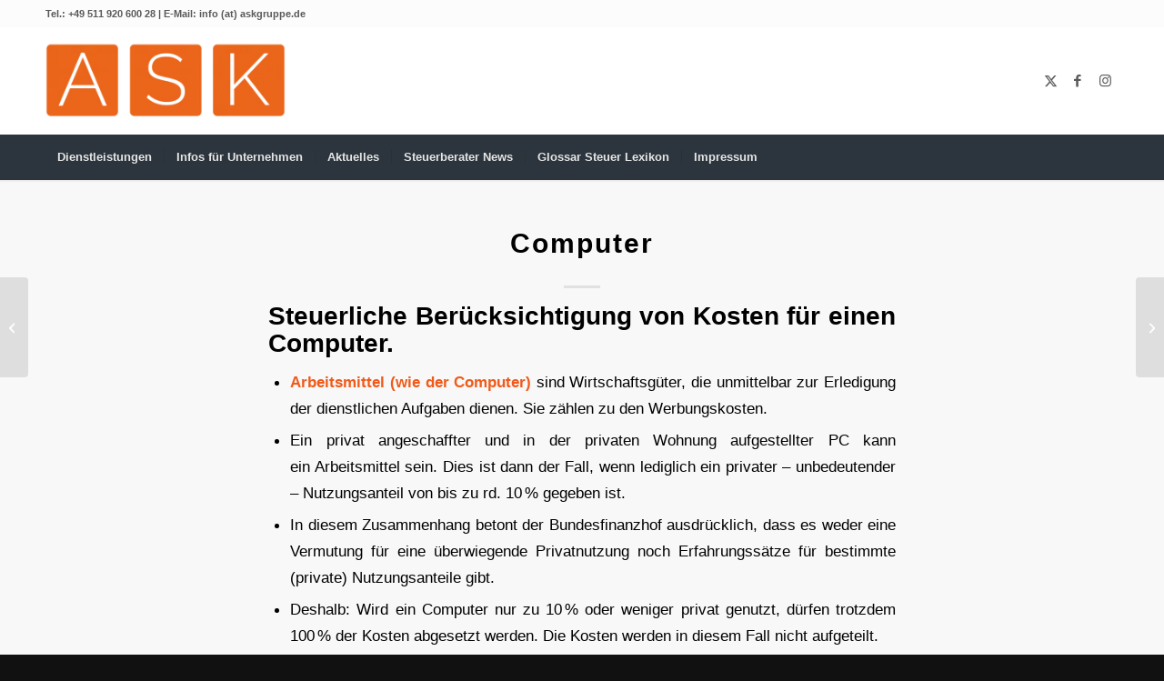

--- FILE ---
content_type: text/html; charset=UTF-8
request_url: https://ask-steuerberater-hannover.de/steuer-lexikon-glossar/computer/
body_size: 32769
content:
<!DOCTYPE html>
<html lang="de" class="html_stretched responsive av-preloader-disabled  html_header_top html_logo_left html_bottom_nav_header html_menu_left html_large html_header_sticky html_header_shrinking html_header_topbar_active html_mobile_menu_tablet html_header_searchicon html_content_align_center html_header_unstick_top_disabled html_header_stretch_disabled html_minimal_header html_minimal_header_shadow html_elegant-blog html_av-submenu-hidden html_av-submenu-display-click html_av-overlay-side html_av-overlay-side-classic html_av-submenu-clone html_entry_id_1359 av-cookies-no-cookie-consent av-no-preview av-default-lightbox html_text_menu_active av-mobile-menu-switch-default">
<head>
<meta charset="UTF-8" />

<!-- Diese Seite wurde optimiert mit wpSEO (https://www.wpseo.org). -->
<title>Computer</title>
<meta name="description" content="Steuerliche Berücksichtigung von Kosten für einen Computer." />
<meta name="keywords" content="Computer" />
<meta name="robots" content="index, follow, noodp" />




<!-- mobile setting -->
<meta name="viewport" content="width=device-width, initial-scale=1">

<!-- Scripts/CSS and wp_head hook -->

<link rel='dns-prefetch' href='//www.googletagmanager.com' />
<link rel="alternate" type="application/rss+xml" title="ASK Steuerberater Hannover Steuerberatung für Unternehmer. &raquo; Feed" href="https://ask-steuerberater-hannover.de/feed/" />
<link rel="alternate" type="application/rss+xml" title="ASK Steuerberater Hannover Steuerberatung für Unternehmer. &raquo; Kommentar-Feed" href="https://ask-steuerberater-hannover.de/comments/feed/" />
<link rel="alternate" title="oEmbed (JSON)" type="application/json+oembed" href="https://ask-steuerberater-hannover.de/wp-json/oembed/1.0/embed?url=https%3A%2F%2Fask-steuerberater-hannover.de%2Fsteuer-lexikon-glossar%2Fcomputer%2F" />
<link rel="alternate" title="oEmbed (XML)" type="text/xml+oembed" href="https://ask-steuerberater-hannover.de/wp-json/oembed/1.0/embed?url=https%3A%2F%2Fask-steuerberater-hannover.de%2Fsteuer-lexikon-glossar%2Fcomputer%2F&#038;format=xml" />
<style id='wp-img-auto-sizes-contain-inline-css' type='text/css'>
img:is([sizes=auto i],[sizes^="auto," i]){contain-intrinsic-size:3000px 1500px}
/*# sourceURL=wp-img-auto-sizes-contain-inline-css */
</style>
<link rel='stylesheet' id='avia-grid-css' href='https://ask-steuerberater-hannover.de/wp-content/themes/enfold/css/grid.css?ver=7.1.3' type='text/css' media='all' />
<link rel='stylesheet' id='avia-base-css' href='https://ask-steuerberater-hannover.de/wp-content/themes/enfold/css/base.css?ver=7.1.3' type='text/css' media='all' />
<link rel='stylesheet' id='avia-layout-css' href='https://ask-steuerberater-hannover.de/wp-content/themes/enfold/css/layout.css?ver=7.1.3' type='text/css' media='all' />
<link rel='stylesheet' id='avia-module-blog-css' href='https://ask-steuerberater-hannover.de/wp-content/themes/enfold/config-templatebuilder/avia-shortcodes/blog/blog.css?ver=7.1.3' type='text/css' media='all' />
<link rel='stylesheet' id='avia-module-postslider-css' href='https://ask-steuerberater-hannover.de/wp-content/themes/enfold/config-templatebuilder/avia-shortcodes/postslider/postslider.css?ver=7.1.3' type='text/css' media='all' />
<link rel='stylesheet' id='avia-module-button-css' href='https://ask-steuerberater-hannover.de/wp-content/themes/enfold/config-templatebuilder/avia-shortcodes/buttons/buttons.css?ver=7.1.3' type='text/css' media='all' />
<link rel='stylesheet' id='avia-module-button-fullwidth-css' href='https://ask-steuerberater-hannover.de/wp-content/themes/enfold/config-templatebuilder/avia-shortcodes/buttons_fullwidth/buttons_fullwidth.css?ver=7.1.3' type='text/css' media='all' />
<link rel='stylesheet' id='avia-module-comments-css' href='https://ask-steuerberater-hannover.de/wp-content/themes/enfold/config-templatebuilder/avia-shortcodes/comments/comments.css?ver=7.1.3' type='text/css' media='all' />
<link rel='stylesheet' id='avia-module-contact-css' href='https://ask-steuerberater-hannover.de/wp-content/themes/enfold/config-templatebuilder/avia-shortcodes/contact/contact.css?ver=7.1.3' type='text/css' media='all' />
<link rel='stylesheet' id='avia-module-slideshow-css' href='https://ask-steuerberater-hannover.de/wp-content/themes/enfold/config-templatebuilder/avia-shortcodes/slideshow/slideshow.css?ver=7.1.3' type='text/css' media='all' />
<link rel='stylesheet' id='avia-module-gallery-css' href='https://ask-steuerberater-hannover.de/wp-content/themes/enfold/config-templatebuilder/avia-shortcodes/gallery/gallery.css?ver=7.1.3' type='text/css' media='all' />
<link rel='stylesheet' id='avia-module-gridrow-css' href='https://ask-steuerberater-hannover.de/wp-content/themes/enfold/config-templatebuilder/avia-shortcodes/grid_row/grid_row.css?ver=7.1.3' type='text/css' media='all' />
<link rel='stylesheet' id='avia-module-heading-css' href='https://ask-steuerberater-hannover.de/wp-content/themes/enfold/config-templatebuilder/avia-shortcodes/heading/heading.css?ver=7.1.3' type='text/css' media='all' />
<link rel='stylesheet' id='avia-module-hr-css' href='https://ask-steuerberater-hannover.de/wp-content/themes/enfold/config-templatebuilder/avia-shortcodes/hr/hr.css?ver=7.1.3' type='text/css' media='all' />
<link rel='stylesheet' id='avia-module-icon-css' href='https://ask-steuerberater-hannover.de/wp-content/themes/enfold/config-templatebuilder/avia-shortcodes/icon/icon.css?ver=7.1.3' type='text/css' media='all' />
<link rel='stylesheet' id='avia-module-iconbox-css' href='https://ask-steuerberater-hannover.de/wp-content/themes/enfold/config-templatebuilder/avia-shortcodes/iconbox/iconbox.css?ver=7.1.3' type='text/css' media='all' />
<link rel='stylesheet' id='avia-module-image-css' href='https://ask-steuerberater-hannover.de/wp-content/themes/enfold/config-templatebuilder/avia-shortcodes/image/image.css?ver=7.1.3' type='text/css' media='all' />
<link rel='stylesheet' id='avia-module-hotspot-css' href='https://ask-steuerberater-hannover.de/wp-content/themes/enfold/config-templatebuilder/avia-shortcodes/image_hotspots/image_hotspots.css?ver=7.1.3' type='text/css' media='all' />
<link rel='stylesheet' id='avia-module-numbers-css' href='https://ask-steuerberater-hannover.de/wp-content/themes/enfold/config-templatebuilder/avia-shortcodes/numbers/numbers.css?ver=7.1.3' type='text/css' media='all' />
<link rel='stylesheet' id='avia-module-slideshow-accordion-css' href='https://ask-steuerberater-hannover.de/wp-content/themes/enfold/config-templatebuilder/avia-shortcodes/slideshow_accordion/slideshow_accordion.css?ver=7.1.3' type='text/css' media='all' />
<link rel='stylesheet' id='avia-module-slideshow-fullsize-css' href='https://ask-steuerberater-hannover.de/wp-content/themes/enfold/config-templatebuilder/avia-shortcodes/slideshow_fullsize/slideshow_fullsize.css?ver=7.1.3' type='text/css' media='all' />
<link rel='stylesheet' id='avia-module-social-css' href='https://ask-steuerberater-hannover.de/wp-content/themes/enfold/config-templatebuilder/avia-shortcodes/social_share/social_share.css?ver=7.1.3' type='text/css' media='all' />
<link rel='stylesheet' id='avia-module-tabs-css' href='https://ask-steuerberater-hannover.de/wp-content/themes/enfold/config-templatebuilder/avia-shortcodes/tabs/tabs.css?ver=7.1.3' type='text/css' media='all' />
<link rel='stylesheet' id='avia-module-video-css' href='https://ask-steuerberater-hannover.de/wp-content/themes/enfold/config-templatebuilder/avia-shortcodes/video/video.css?ver=7.1.3' type='text/css' media='all' />
<link rel='stylesheet' id='layerslider-css' href='https://ask-steuerberater-hannover.de/wp-content/plugins/LayerSlider/static/layerslider/css/layerslider.css?ver=6.10.2' type='text/css' media='all' />
<link rel='stylesheet' id='wp-block-library-css' href='https://ask-steuerberater-hannover.de/wp-includes/css/dist/block-library/style.min.css?ver=6.9' type='text/css' media='all' />
<style id='global-styles-inline-css' type='text/css'>
:root{--wp--preset--aspect-ratio--square: 1;--wp--preset--aspect-ratio--4-3: 4/3;--wp--preset--aspect-ratio--3-4: 3/4;--wp--preset--aspect-ratio--3-2: 3/2;--wp--preset--aspect-ratio--2-3: 2/3;--wp--preset--aspect-ratio--16-9: 16/9;--wp--preset--aspect-ratio--9-16: 9/16;--wp--preset--color--black: #000000;--wp--preset--color--cyan-bluish-gray: #abb8c3;--wp--preset--color--white: #ffffff;--wp--preset--color--pale-pink: #f78da7;--wp--preset--color--vivid-red: #cf2e2e;--wp--preset--color--luminous-vivid-orange: #ff6900;--wp--preset--color--luminous-vivid-amber: #fcb900;--wp--preset--color--light-green-cyan: #7bdcb5;--wp--preset--color--vivid-green-cyan: #00d084;--wp--preset--color--pale-cyan-blue: #8ed1fc;--wp--preset--color--vivid-cyan-blue: #0693e3;--wp--preset--color--vivid-purple: #9b51e0;--wp--preset--color--metallic-red: #b02b2c;--wp--preset--color--maximum-yellow-red: #edae44;--wp--preset--color--yellow-sun: #eeee22;--wp--preset--color--palm-leaf: #83a846;--wp--preset--color--aero: #7bb0e7;--wp--preset--color--old-lavender: #745f7e;--wp--preset--color--steel-teal: #5f8789;--wp--preset--color--raspberry-pink: #d65799;--wp--preset--color--medium-turquoise: #4ecac2;--wp--preset--gradient--vivid-cyan-blue-to-vivid-purple: linear-gradient(135deg,rgb(6,147,227) 0%,rgb(155,81,224) 100%);--wp--preset--gradient--light-green-cyan-to-vivid-green-cyan: linear-gradient(135deg,rgb(122,220,180) 0%,rgb(0,208,130) 100%);--wp--preset--gradient--luminous-vivid-amber-to-luminous-vivid-orange: linear-gradient(135deg,rgb(252,185,0) 0%,rgb(255,105,0) 100%);--wp--preset--gradient--luminous-vivid-orange-to-vivid-red: linear-gradient(135deg,rgb(255,105,0) 0%,rgb(207,46,46) 100%);--wp--preset--gradient--very-light-gray-to-cyan-bluish-gray: linear-gradient(135deg,rgb(238,238,238) 0%,rgb(169,184,195) 100%);--wp--preset--gradient--cool-to-warm-spectrum: linear-gradient(135deg,rgb(74,234,220) 0%,rgb(151,120,209) 20%,rgb(207,42,186) 40%,rgb(238,44,130) 60%,rgb(251,105,98) 80%,rgb(254,248,76) 100%);--wp--preset--gradient--blush-light-purple: linear-gradient(135deg,rgb(255,206,236) 0%,rgb(152,150,240) 100%);--wp--preset--gradient--blush-bordeaux: linear-gradient(135deg,rgb(254,205,165) 0%,rgb(254,45,45) 50%,rgb(107,0,62) 100%);--wp--preset--gradient--luminous-dusk: linear-gradient(135deg,rgb(255,203,112) 0%,rgb(199,81,192) 50%,rgb(65,88,208) 100%);--wp--preset--gradient--pale-ocean: linear-gradient(135deg,rgb(255,245,203) 0%,rgb(182,227,212) 50%,rgb(51,167,181) 100%);--wp--preset--gradient--electric-grass: linear-gradient(135deg,rgb(202,248,128) 0%,rgb(113,206,126) 100%);--wp--preset--gradient--midnight: linear-gradient(135deg,rgb(2,3,129) 0%,rgb(40,116,252) 100%);--wp--preset--font-size--small: 1rem;--wp--preset--font-size--medium: 1.125rem;--wp--preset--font-size--large: 1.75rem;--wp--preset--font-size--x-large: clamp(1.75rem, 3vw, 2.25rem);--wp--preset--spacing--20: 0.44rem;--wp--preset--spacing--30: 0.67rem;--wp--preset--spacing--40: 1rem;--wp--preset--spacing--50: 1.5rem;--wp--preset--spacing--60: 2.25rem;--wp--preset--spacing--70: 3.38rem;--wp--preset--spacing--80: 5.06rem;--wp--preset--shadow--natural: 6px 6px 9px rgba(0, 0, 0, 0.2);--wp--preset--shadow--deep: 12px 12px 50px rgba(0, 0, 0, 0.4);--wp--preset--shadow--sharp: 6px 6px 0px rgba(0, 0, 0, 0.2);--wp--preset--shadow--outlined: 6px 6px 0px -3px rgb(255, 255, 255), 6px 6px rgb(0, 0, 0);--wp--preset--shadow--crisp: 6px 6px 0px rgb(0, 0, 0);}:root { --wp--style--global--content-size: 800px;--wp--style--global--wide-size: 1130px; }:where(body) { margin: 0; }.wp-site-blocks > .alignleft { float: left; margin-right: 2em; }.wp-site-blocks > .alignright { float: right; margin-left: 2em; }.wp-site-blocks > .aligncenter { justify-content: center; margin-left: auto; margin-right: auto; }:where(.is-layout-flex){gap: 0.5em;}:where(.is-layout-grid){gap: 0.5em;}.is-layout-flow > .alignleft{float: left;margin-inline-start: 0;margin-inline-end: 2em;}.is-layout-flow > .alignright{float: right;margin-inline-start: 2em;margin-inline-end: 0;}.is-layout-flow > .aligncenter{margin-left: auto !important;margin-right: auto !important;}.is-layout-constrained > .alignleft{float: left;margin-inline-start: 0;margin-inline-end: 2em;}.is-layout-constrained > .alignright{float: right;margin-inline-start: 2em;margin-inline-end: 0;}.is-layout-constrained > .aligncenter{margin-left: auto !important;margin-right: auto !important;}.is-layout-constrained > :where(:not(.alignleft):not(.alignright):not(.alignfull)){max-width: var(--wp--style--global--content-size);margin-left: auto !important;margin-right: auto !important;}.is-layout-constrained > .alignwide{max-width: var(--wp--style--global--wide-size);}body .is-layout-flex{display: flex;}.is-layout-flex{flex-wrap: wrap;align-items: center;}.is-layout-flex > :is(*, div){margin: 0;}body .is-layout-grid{display: grid;}.is-layout-grid > :is(*, div){margin: 0;}body{padding-top: 0px;padding-right: 0px;padding-bottom: 0px;padding-left: 0px;}a:where(:not(.wp-element-button)){text-decoration: underline;}:root :where(.wp-element-button, .wp-block-button__link){background-color: #32373c;border-width: 0;color: #fff;font-family: inherit;font-size: inherit;font-style: inherit;font-weight: inherit;letter-spacing: inherit;line-height: inherit;padding-top: calc(0.667em + 2px);padding-right: calc(1.333em + 2px);padding-bottom: calc(0.667em + 2px);padding-left: calc(1.333em + 2px);text-decoration: none;text-transform: inherit;}.has-black-color{color: var(--wp--preset--color--black) !important;}.has-cyan-bluish-gray-color{color: var(--wp--preset--color--cyan-bluish-gray) !important;}.has-white-color{color: var(--wp--preset--color--white) !important;}.has-pale-pink-color{color: var(--wp--preset--color--pale-pink) !important;}.has-vivid-red-color{color: var(--wp--preset--color--vivid-red) !important;}.has-luminous-vivid-orange-color{color: var(--wp--preset--color--luminous-vivid-orange) !important;}.has-luminous-vivid-amber-color{color: var(--wp--preset--color--luminous-vivid-amber) !important;}.has-light-green-cyan-color{color: var(--wp--preset--color--light-green-cyan) !important;}.has-vivid-green-cyan-color{color: var(--wp--preset--color--vivid-green-cyan) !important;}.has-pale-cyan-blue-color{color: var(--wp--preset--color--pale-cyan-blue) !important;}.has-vivid-cyan-blue-color{color: var(--wp--preset--color--vivid-cyan-blue) !important;}.has-vivid-purple-color{color: var(--wp--preset--color--vivid-purple) !important;}.has-metallic-red-color{color: var(--wp--preset--color--metallic-red) !important;}.has-maximum-yellow-red-color{color: var(--wp--preset--color--maximum-yellow-red) !important;}.has-yellow-sun-color{color: var(--wp--preset--color--yellow-sun) !important;}.has-palm-leaf-color{color: var(--wp--preset--color--palm-leaf) !important;}.has-aero-color{color: var(--wp--preset--color--aero) !important;}.has-old-lavender-color{color: var(--wp--preset--color--old-lavender) !important;}.has-steel-teal-color{color: var(--wp--preset--color--steel-teal) !important;}.has-raspberry-pink-color{color: var(--wp--preset--color--raspberry-pink) !important;}.has-medium-turquoise-color{color: var(--wp--preset--color--medium-turquoise) !important;}.has-black-background-color{background-color: var(--wp--preset--color--black) !important;}.has-cyan-bluish-gray-background-color{background-color: var(--wp--preset--color--cyan-bluish-gray) !important;}.has-white-background-color{background-color: var(--wp--preset--color--white) !important;}.has-pale-pink-background-color{background-color: var(--wp--preset--color--pale-pink) !important;}.has-vivid-red-background-color{background-color: var(--wp--preset--color--vivid-red) !important;}.has-luminous-vivid-orange-background-color{background-color: var(--wp--preset--color--luminous-vivid-orange) !important;}.has-luminous-vivid-amber-background-color{background-color: var(--wp--preset--color--luminous-vivid-amber) !important;}.has-light-green-cyan-background-color{background-color: var(--wp--preset--color--light-green-cyan) !important;}.has-vivid-green-cyan-background-color{background-color: var(--wp--preset--color--vivid-green-cyan) !important;}.has-pale-cyan-blue-background-color{background-color: var(--wp--preset--color--pale-cyan-blue) !important;}.has-vivid-cyan-blue-background-color{background-color: var(--wp--preset--color--vivid-cyan-blue) !important;}.has-vivid-purple-background-color{background-color: var(--wp--preset--color--vivid-purple) !important;}.has-metallic-red-background-color{background-color: var(--wp--preset--color--metallic-red) !important;}.has-maximum-yellow-red-background-color{background-color: var(--wp--preset--color--maximum-yellow-red) !important;}.has-yellow-sun-background-color{background-color: var(--wp--preset--color--yellow-sun) !important;}.has-palm-leaf-background-color{background-color: var(--wp--preset--color--palm-leaf) !important;}.has-aero-background-color{background-color: var(--wp--preset--color--aero) !important;}.has-old-lavender-background-color{background-color: var(--wp--preset--color--old-lavender) !important;}.has-steel-teal-background-color{background-color: var(--wp--preset--color--steel-teal) !important;}.has-raspberry-pink-background-color{background-color: var(--wp--preset--color--raspberry-pink) !important;}.has-medium-turquoise-background-color{background-color: var(--wp--preset--color--medium-turquoise) !important;}.has-black-border-color{border-color: var(--wp--preset--color--black) !important;}.has-cyan-bluish-gray-border-color{border-color: var(--wp--preset--color--cyan-bluish-gray) !important;}.has-white-border-color{border-color: var(--wp--preset--color--white) !important;}.has-pale-pink-border-color{border-color: var(--wp--preset--color--pale-pink) !important;}.has-vivid-red-border-color{border-color: var(--wp--preset--color--vivid-red) !important;}.has-luminous-vivid-orange-border-color{border-color: var(--wp--preset--color--luminous-vivid-orange) !important;}.has-luminous-vivid-amber-border-color{border-color: var(--wp--preset--color--luminous-vivid-amber) !important;}.has-light-green-cyan-border-color{border-color: var(--wp--preset--color--light-green-cyan) !important;}.has-vivid-green-cyan-border-color{border-color: var(--wp--preset--color--vivid-green-cyan) !important;}.has-pale-cyan-blue-border-color{border-color: var(--wp--preset--color--pale-cyan-blue) !important;}.has-vivid-cyan-blue-border-color{border-color: var(--wp--preset--color--vivid-cyan-blue) !important;}.has-vivid-purple-border-color{border-color: var(--wp--preset--color--vivid-purple) !important;}.has-metallic-red-border-color{border-color: var(--wp--preset--color--metallic-red) !important;}.has-maximum-yellow-red-border-color{border-color: var(--wp--preset--color--maximum-yellow-red) !important;}.has-yellow-sun-border-color{border-color: var(--wp--preset--color--yellow-sun) !important;}.has-palm-leaf-border-color{border-color: var(--wp--preset--color--palm-leaf) !important;}.has-aero-border-color{border-color: var(--wp--preset--color--aero) !important;}.has-old-lavender-border-color{border-color: var(--wp--preset--color--old-lavender) !important;}.has-steel-teal-border-color{border-color: var(--wp--preset--color--steel-teal) !important;}.has-raspberry-pink-border-color{border-color: var(--wp--preset--color--raspberry-pink) !important;}.has-medium-turquoise-border-color{border-color: var(--wp--preset--color--medium-turquoise) !important;}.has-vivid-cyan-blue-to-vivid-purple-gradient-background{background: var(--wp--preset--gradient--vivid-cyan-blue-to-vivid-purple) !important;}.has-light-green-cyan-to-vivid-green-cyan-gradient-background{background: var(--wp--preset--gradient--light-green-cyan-to-vivid-green-cyan) !important;}.has-luminous-vivid-amber-to-luminous-vivid-orange-gradient-background{background: var(--wp--preset--gradient--luminous-vivid-amber-to-luminous-vivid-orange) !important;}.has-luminous-vivid-orange-to-vivid-red-gradient-background{background: var(--wp--preset--gradient--luminous-vivid-orange-to-vivid-red) !important;}.has-very-light-gray-to-cyan-bluish-gray-gradient-background{background: var(--wp--preset--gradient--very-light-gray-to-cyan-bluish-gray) !important;}.has-cool-to-warm-spectrum-gradient-background{background: var(--wp--preset--gradient--cool-to-warm-spectrum) !important;}.has-blush-light-purple-gradient-background{background: var(--wp--preset--gradient--blush-light-purple) !important;}.has-blush-bordeaux-gradient-background{background: var(--wp--preset--gradient--blush-bordeaux) !important;}.has-luminous-dusk-gradient-background{background: var(--wp--preset--gradient--luminous-dusk) !important;}.has-pale-ocean-gradient-background{background: var(--wp--preset--gradient--pale-ocean) !important;}.has-electric-grass-gradient-background{background: var(--wp--preset--gradient--electric-grass) !important;}.has-midnight-gradient-background{background: var(--wp--preset--gradient--midnight) !important;}.has-small-font-size{font-size: var(--wp--preset--font-size--small) !important;}.has-medium-font-size{font-size: var(--wp--preset--font-size--medium) !important;}.has-large-font-size{font-size: var(--wp--preset--font-size--large) !important;}.has-x-large-font-size{font-size: var(--wp--preset--font-size--x-large) !important;}
:where(.wp-block-post-template.is-layout-flex){gap: 1.25em;}:where(.wp-block-post-template.is-layout-grid){gap: 1.25em;}
:where(.wp-block-term-template.is-layout-flex){gap: 1.25em;}:where(.wp-block-term-template.is-layout-grid){gap: 1.25em;}
:where(.wp-block-columns.is-layout-flex){gap: 2em;}:where(.wp-block-columns.is-layout-grid){gap: 2em;}
:root :where(.wp-block-pullquote){font-size: 1.5em;line-height: 1.6;}
/*# sourceURL=global-styles-inline-css */
</style>
<link rel='stylesheet' id='kk-star-ratings-css' href='https://ask-steuerberater-hannover.de/wp-content/plugins/kk-star-ratings/src/core/public/css/kk-star-ratings.min.css?ver=5.4.10.3' type='text/css' media='all' />
<link rel='stylesheet' id='contact-form-7-css' href='https://ask-steuerberater-hannover.de/wp-content/plugins/contact-form-7/includes/css/styles.css?ver=6.1.4' type='text/css' media='all' />
<link rel='stylesheet' id='wpg-main-style-css' href='https://ask-steuerberater-hannover.de/wp-content/plugins/wp_glossary/assets/css/style.css?ver=6.9' type='text/css' media='all' />
<link rel='stylesheet' id='wpg-tooltipster-style-css' href='https://ask-steuerberater-hannover.de/wp-content/plugins/wp_glossary/assets/css/tooltipster/tooltipster.css?ver=6.9' type='text/css' media='all' />
<link rel='stylesheet' id='cmplz-general-css' href='https://ask-steuerberater-hannover.de/wp-content/plugins/complianz-gdpr/assets/css/cookieblocker.min.css?ver=1767192847' type='text/css' media='all' />
<link rel='stylesheet' id='tag-groups-css-frontend-structure-css' href='https://ask-steuerberater-hannover.de/wp-content/plugins/tag-groups/assets/css/jquery-ui.structure.min.css?ver=2.1.1' type='text/css' media='all' />
<link rel='stylesheet' id='tag-groups-css-frontend-theme-css' href='https://ask-steuerberater-hannover.de/wp-content/plugins/tag-groups/assets/css/delta/jquery-ui.theme.min.css?ver=2.1.1' type='text/css' media='all' />
<link rel='stylesheet' id='tag-groups-css-frontend-css' href='https://ask-steuerberater-hannover.de/wp-content/plugins/tag-groups/assets/css/frontend.min.css?ver=2.1.1' type='text/css' media='all' />
<link rel='stylesheet' id='avia-scs-css' href='https://ask-steuerberater-hannover.de/wp-content/themes/enfold/css/shortcodes.css?ver=7.1.3' type='text/css' media='all' />
<link rel='stylesheet' id='avia-fold-unfold-css' href='https://ask-steuerberater-hannover.de/wp-content/themes/enfold/css/avia-snippet-fold-unfold.css?ver=7.1.3' type='text/css' media='all' />
<link rel='stylesheet' id='avia-popup-css-css' href='https://ask-steuerberater-hannover.de/wp-content/themes/enfold/js/aviapopup/magnific-popup.min.css?ver=7.1.3' type='text/css' media='screen' />
<link rel='stylesheet' id='avia-lightbox-css' href='https://ask-steuerberater-hannover.de/wp-content/themes/enfold/css/avia-snippet-lightbox.css?ver=7.1.3' type='text/css' media='screen' />
<link rel='stylesheet' id='avia-widget-css-css' href='https://ask-steuerberater-hannover.de/wp-content/themes/enfold/css/avia-snippet-widget.css?ver=7.1.3' type='text/css' media='screen' />
<link rel='stylesheet' id='avia-dynamic-css' href='https://ask-steuerberater-hannover.de/wp-content/uploads/dynamic_avia/enfold.css?ver=6968b0300f07e' type='text/css' media='all' />
<link rel='stylesheet' id='avia-custom-css' href='https://ask-steuerberater-hannover.de/wp-content/themes/enfold/css/custom.css?ver=7.1.3' type='text/css' media='all' />
<script type="text/javascript" src="https://ask-steuerberater-hannover.de/wp-includes/js/jquery/jquery.min.js?ver=3.7.1" id="jquery-core-js"></script>
<script type="text/javascript" async='async' src="https://ask-steuerberater-hannover.de/wp-content/plugins/shortcode-for-current-date/dist/script.js?ver=6.9" id="shortcode-for-current-date-script-js"></script>
<script type="text/javascript" async='async' src="https://ask-steuerberater-hannover.de/wp-content/plugins/wp_glossary/assets/js/mixitup.min.js?ver=6.9" id="wpg-mixitup-script-js"></script>
<script type="text/javascript" async='async' src="https://ask-steuerberater-hannover.de/wp-content/plugins/wp_glossary/assets/js/jquery.tooltipster.min.js?ver=6.9" id="wpg-tooltipster-script-js"></script>
<script type="text/javascript" id="wpg-main-script-js-extra">
/* <![CDATA[ */
var wpg = {"animation":"1","is_tooltip":"1","tooltip_theme":"default","tooltip_animation":"fade","tooltip_position":"top","tooltip_is_arrow":"1","tooltip_min_width":"250","tooltip_max_width":"500","tooltip_speed":"350","tooltip_delay":"200","tooltip_is_touch_devices":"1"};
//# sourceURL=wpg-main-script-js-extra
/* ]]> */
</script>
<script type="text/javascript" async='async' src="https://ask-steuerberater-hannover.de/wp-content/plugins/wp_glossary/assets/js/scripts.js?ver=6.9" id="wpg-main-script-js"></script>
<script type="text/javascript" async='async' src="https://ask-steuerberater-hannover.de/wp-content/plugins/tag-groups/assets/js/frontend.min.js?ver=2.1.1" id="tag-groups-js-frontend-js"></script>
<script type="text/javascript" async='async' src="https://ask-steuerberater-hannover.de/wp-content/themes/enfold/js/avia-js.js?ver=7.1.3" id="avia-js-js"></script>
<script type="text/javascript" async='async' src="https://ask-steuerberater-hannover.de/wp-content/themes/enfold/js/avia-compat.js?ver=7.1.3" id="avia-compat-js"></script>

<!-- Google Tag (gtac.js) durch Site-Kit hinzugefügt -->
<!-- Von Site Kit hinzugefügtes Google-Analytics-Snippet -->
<script type="text/javascript" async='async' src="https://www.googletagmanager.com/gtag/js?id=GT-PZQ7CGR" id="google_gtagjs-js" async></script>
<script type="text/javascript" id="google_gtagjs-js-after">
/* <![CDATA[ */
window.dataLayer = window.dataLayer || [];function gtag(){dataLayer.push(arguments);}
gtag("set","linker",{"domains":["ask-steuerberater-hannover.de"]});
gtag("js", new Date());
gtag("set", "developer_id.dZTNiMT", true);
gtag("config", "GT-PZQ7CGR");
//# sourceURL=google_gtagjs-js-after
/* ]]> */
</script>
<link rel="https://api.w.org/" href="https://ask-steuerberater-hannover.de/wp-json/" /><link rel="EditURI" type="application/rsd+xml" title="RSD" href="https://ask-steuerberater-hannover.de/xmlrpc.php?rsd" />
<link rel="canonical" href="https://ask-steuerberater-hannover.de/steuer-lexikon-glossar/computer/" />
<link rel='shortlink' href='https://ask-steuerberater-hannover.de/?p=1359' />
<meta name="generator" content="Site Kit by Google 1.170.0" /><style type="text/css">
				.wpg-list-block h3 {
					background-color:#f4f4f4;
					color:#3a3a3a;
					;
				}
			</style>			<style>.cmplz-hidden {
					display: none !important;
				}</style><link rel="apple-touch-icon" sizes="180x180" href="/wp-content/uploads/fbrfg/apple-touch-icon.png">
<link rel="icon" type="image/png" sizes="32x32" href="/wp-content/uploads/fbrfg/favicon-32x32.png">
<link rel="icon" type="image/png" sizes="16x16" href="/wp-content/uploads/fbrfg/favicon-16x16.png">
<link rel="manifest" href="/wp-content/uploads/fbrfg/site.webmanifest">
<link rel="shortcut icon" href="/wp-content/uploads/fbrfg/favicon.ico">
<meta name="msapplication-TileColor" content="#da532c">
<meta name="msapplication-config" content="/wp-content/uploads/fbrfg/browserconfig.xml">
<meta name="theme-color" content="#ffffff">

<!--[if lt IE 9]><script src="https://ask-steuerberater-hannover.de/wp-content/themes/enfold/js/html5shiv.js"></script><![endif]--><link rel="profile" href="https://gmpg.org/xfn/11" />
<link rel="alternate" type="application/rss+xml" title="ASK Steuerberater Hannover Steuerberatung für Unternehmer. RSS2 Feed" href="https://ask-steuerberater-hannover.de/feed/" />
<link rel="pingback" href="https://ask-steuerberater-hannover.de/xmlrpc.php" />
<meta name="generator" content="Elementor 3.34.1; features: additional_custom_breakpoints; settings: css_print_method-external, google_font-enabled, font_display-auto">
			<style>
				.e-con.e-parent:nth-of-type(n+4):not(.e-lazyloaded):not(.e-no-lazyload),
				.e-con.e-parent:nth-of-type(n+4):not(.e-lazyloaded):not(.e-no-lazyload) * {
					background-image: none !important;
				}
				@media screen and (max-height: 1024px) {
					.e-con.e-parent:nth-of-type(n+3):not(.e-lazyloaded):not(.e-no-lazyload),
					.e-con.e-parent:nth-of-type(n+3):not(.e-lazyloaded):not(.e-no-lazyload) * {
						background-image: none !important;
					}
				}
				@media screen and (max-height: 640px) {
					.e-con.e-parent:nth-of-type(n+2):not(.e-lazyloaded):not(.e-no-lazyload),
					.e-con.e-parent:nth-of-type(n+2):not(.e-lazyloaded):not(.e-no-lazyload) * {
						background-image: none !important;
					}
				}
			</style>
					<style type="text/css" id="wp-custom-css">
			@font-face {
  font-family: 'Roboto';
  src: url('https://fonts.googleapis.com/css2?family=Roboto:wght@300;400;500;700&display=swap');
}		</style>
		<style type="text/css">
		@font-face {font-family: 'entypo-fontello-enfold'; font-weight: normal; font-style: normal; font-display: auto;
		src: url('https://ask-steuerberater-hannover.de/wp-content/themes/enfold/config-templatebuilder/avia-template-builder/assets/fonts/entypo-fontello-enfold/entypo-fontello-enfold.woff2') format('woff2'),
		url('https://ask-steuerberater-hannover.de/wp-content/themes/enfold/config-templatebuilder/avia-template-builder/assets/fonts/entypo-fontello-enfold/entypo-fontello-enfold.woff') format('woff'),
		url('https://ask-steuerberater-hannover.de/wp-content/themes/enfold/config-templatebuilder/avia-template-builder/assets/fonts/entypo-fontello-enfold/entypo-fontello-enfold.ttf') format('truetype'),
		url('https://ask-steuerberater-hannover.de/wp-content/themes/enfold/config-templatebuilder/avia-template-builder/assets/fonts/entypo-fontello-enfold/entypo-fontello-enfold.svg#entypo-fontello-enfold') format('svg'),
		url('https://ask-steuerberater-hannover.de/wp-content/themes/enfold/config-templatebuilder/avia-template-builder/assets/fonts/entypo-fontello-enfold/entypo-fontello-enfold.eot'),
		url('https://ask-steuerberater-hannover.de/wp-content/themes/enfold/config-templatebuilder/avia-template-builder/assets/fonts/entypo-fontello-enfold/entypo-fontello-enfold.eot?#iefix') format('embedded-opentype');
		}

		#top .avia-font-entypo-fontello-enfold, body .avia-font-entypo-fontello-enfold, html body [data-av_iconfont='entypo-fontello-enfold']:before{ font-family: 'entypo-fontello-enfold'; }
		
		@font-face {font-family: 'entypo-fontello'; font-weight: normal; font-style: normal; font-display: auto;
		src: url('https://ask-steuerberater-hannover.de/wp-content/themes/enfold/config-templatebuilder/avia-template-builder/assets/fonts/entypo-fontello/entypo-fontello.woff2') format('woff2'),
		url('https://ask-steuerberater-hannover.de/wp-content/themes/enfold/config-templatebuilder/avia-template-builder/assets/fonts/entypo-fontello/entypo-fontello.woff') format('woff'),
		url('https://ask-steuerberater-hannover.de/wp-content/themes/enfold/config-templatebuilder/avia-template-builder/assets/fonts/entypo-fontello/entypo-fontello.ttf') format('truetype'),
		url('https://ask-steuerberater-hannover.de/wp-content/themes/enfold/config-templatebuilder/avia-template-builder/assets/fonts/entypo-fontello/entypo-fontello.svg#entypo-fontello') format('svg'),
		url('https://ask-steuerberater-hannover.de/wp-content/themes/enfold/config-templatebuilder/avia-template-builder/assets/fonts/entypo-fontello/entypo-fontello.eot'),
		url('https://ask-steuerberater-hannover.de/wp-content/themes/enfold/config-templatebuilder/avia-template-builder/assets/fonts/entypo-fontello/entypo-fontello.eot?#iefix') format('embedded-opentype');
		}

		#top .avia-font-entypo-fontello, body .avia-font-entypo-fontello, html body [data-av_iconfont='entypo-fontello']:before{ font-family: 'entypo-fontello'; }
		</style>

<!--
Debugging Info for Theme support: 

Theme: Enfold
Version: 7.1.3
Installed: enfold
AviaFramework Version: 5.6
AviaBuilder Version: 6.0
aviaElementManager Version: 1.0.1
ML:2048-PU:53-PLA:32
WP:6.9
Compress: CSS:disabled - JS:disabled
Updates: enabled - unverified Envato token
PLAu:31
-->
</head>

<body data-rsssl=1 data-cmplz=1 id="top" class="wp-singular glossary-template-default single single-glossary postid-1359 wp-theme-enfold stretched avia-mobile-no-animations rtl_columns av-curtain-numeric verdana-websave verdana  post-type-glossary avia-responsive-images-support elementor-default elementor-kit-9" itemscope="itemscope" itemtype="https://schema.org/WebPage" >

	
	<div id='wrap_all'>

	
<header id='header' class='all_colors header_color light_bg_color  av_header_top av_logo_left av_bottom_nav_header av_menu_left av_large av_header_sticky av_header_shrinking av_header_stretch_disabled av_mobile_menu_tablet av_header_searchicon av_header_unstick_top_disabled av_seperator_small_border av_minimal_header av_minimal_header_shadow'  data-av_shrink_factor='50' role="banner" itemscope="itemscope" itemtype="https://schema.org/WPHeader" >

		<div id='header_meta' class='container_wrap container_wrap_meta  av_icon_active_main av_phone_active_left av_extra_header_active av_entry_id_1359'>

			      <div class='container'>
			      <div class='phone-info '><div>Tel.: +49 511 920 600 28 | E-Mail: info (at) askgruppe.de</div></div>			      </div>
		</div>

		<div  id='header_main' class='container_wrap container_wrap_logo'>

        <div class='container av-logo-container'><div class='inner-container'><span class='logo avia-standard-logo'><a href='https://ask-steuerberater-hannover.de/' class='' aria-label='Steuerberater Hannover Steuerberatung ASK' title='Steuerberater Hannover Steuerberatung ASK'><img src="https://ask-steuerberater-hannover.de/wp-content/uploads/2021/11/ask-steuerberater-hannover-logo.png" height="100" width="300" alt='ASK Steuerberater Hannover Steuerberatung für Unternehmer.' title='Steuerberater Hannover Steuerberatung ASK' /></a></span><ul class='noLightbox social_bookmarks icon_count_3'><li class='social_bookmarks_twitter av-social-link-twitter social_icon_1 avia_social_iconfont'><a  target="_blank" aria-label="Link zu X" href='https://twitter.com/steuer_hannover' data-av_icon='' data-av_iconfont='entypo-fontello' title="Link zu X" desc="Link zu X" title='Link zu X'><span class='avia_hidden_link_text'>Link zu X</span></a></li><li class='social_bookmarks_facebook av-social-link-facebook social_icon_2 avia_social_iconfont'><a  target="_blank" aria-label="Link zu Facebook" href='https://www.facebook.com/ASK-Steuerberatung-Hannover-399646493726262/' data-av_icon='' data-av_iconfont='entypo-fontello' title="Link zu Facebook" desc="Link zu Facebook" title='Link zu Facebook'><span class='avia_hidden_link_text'>Link zu Facebook</span></a></li><li class='social_bookmarks_instagram av-social-link-instagram social_icon_3 avia_social_iconfont'><a  target="_blank" aria-label="Link zu Instagram" href='https://www.instagram.com/asksteuerberatung/' data-av_icon='' data-av_iconfont='entypo-fontello' title="Link zu Instagram" desc="Link zu Instagram" title='Link zu Instagram'><span class='avia_hidden_link_text'>Link zu Instagram</span></a></li></ul></div></div><div id='header_main_alternate' class='container_wrap'><div class='container'><nav class='main_menu' data-selectname='Wähle eine Seite'  role="navigation" itemscope="itemscope" itemtype="https://schema.org/SiteNavigationElement" ><div class="avia-menu av-main-nav-wrap"><ul role="menu" class="menu av-main-nav" id="avia-menu"><li role="menuitem" id="menu-item-2137" class="menu-item menu-item-type-post_type menu-item-object-page menu-item-mega-parent  menu-item-top-level menu-item-top-level-1"><a href="https://ask-steuerberater-hannover.de/dienstleistungen/" itemprop="url" tabindex="0"><span class="avia-bullet"></span><span class="avia-menu-text">Dienstleistungen</span><span class="avia-menu-fx"><span class="avia-arrow-wrap"><span class="avia-arrow"></span></span></span></a></li>
<li role="menuitem" id="menu-item-2141" class="menu-item menu-item-type-post_type menu-item-object-page menu-item-has-children menu-item-top-level menu-item-top-level-2"><a href="https://ask-steuerberater-hannover.de/infos-fuer-unternehmen/" itemprop="url" tabindex="0"><span class="avia-bullet"></span><span class="avia-menu-text">Infos für Unternehmen</span><span class="avia-menu-fx"><span class="avia-arrow-wrap"><span class="avia-arrow"></span></span></span></a>


<ul class="sub-menu">
	<li role="menuitem" id="menu-item-2146" class="menu-item menu-item-type-post_type menu-item-object-page"><a href="https://ask-steuerberater-hannover.de/jahresabschluss/" itemprop="url" tabindex="0"><span class="avia-bullet"></span><span class="avia-menu-text">Jahresabschluss</span></a></li>
	<li role="menuitem" id="menu-item-2150" class="menu-item menu-item-type-post_type menu-item-object-page"><a href="https://ask-steuerberater-hannover.de/steuerliche-verluste/" itemprop="url" tabindex="0"><span class="avia-bullet"></span><span class="avia-menu-text">Steuerliche Verluste</span></a></li>
</ul>
</li>
<li role="menuitem" id="menu-item-65" class="menu-item menu-item-type-post_type menu-item-object-page current_page_parent menu-item-has-children menu-item-top-level menu-item-top-level-3"><a href="https://ask-steuerberater-hannover.de/aktuelles/" itemprop="url" tabindex="0"><span class="avia-bullet"></span><span class="avia-menu-text">Aktuelles</span><span class="avia-menu-fx"><span class="avia-arrow-wrap"><span class="avia-arrow"></span></span></span></a>


<ul class="sub-menu">
	<li role="menuitem" id="menu-item-1566" class="menu-item menu-item-type-post_type menu-item-object-page"><a href="https://ask-steuerberater-hannover.de/leistungen/" itemprop="url" tabindex="0"><span class="avia-bullet"></span><span class="avia-menu-text">Leistungen</span></a></li>
	<li role="menuitem" id="menu-item-1944" class="menu-item menu-item-type-post_type menu-item-object-page"><a href="https://ask-steuerberater-hannover.de/aussergerichtliche-schuldenbereinigung/" itemprop="url" tabindex="0"><span class="avia-bullet"></span><span class="avia-menu-text">Außergerichtliche Schuldenbereinigung durch Steuerberater.</span></a></li>
	<li role="menuitem" id="menu-item-1713" class="menu-item menu-item-type-post_type menu-item-object-page"><a href="https://ask-steuerberater-hannover.de/firmenbewertung-unternehmensbewertung/" itemprop="url" tabindex="0"><span class="avia-bullet"></span><span class="avia-menu-text">Firmenbewertung</span></a></li>
	<li role="menuitem" id="menu-item-1725" class="menu-item menu-item-type-post_type menu-item-object-page"><a href="https://ask-steuerberater-hannover.de/steuerberater-hannover/" itemprop="url" tabindex="0"><span class="avia-bullet"></span><span class="avia-menu-text">Steuerberater Hannover</span></a></li>
	<li role="menuitem" id="menu-item-1453" class="menu-item menu-item-type-post_type menu-item-object-page"><a href="https://ask-steuerberater-hannover.de/karriere/" itemprop="url" tabindex="0"><span class="avia-bullet"></span><span class="avia-menu-text">Karriere beim Steuerberater Hannover als Steuerfachangestelle(r) – Steufa</span></a></li>
</ul>
</li>
<li role="menuitem" id="menu-item-1432" class="menu-item menu-item-type-post_type menu-item-object-page menu-item-top-level menu-item-top-level-4"><a href="https://ask-steuerberater-hannover.de/steuerberater-news/" itemprop="url" tabindex="0"><span class="avia-bullet"></span><span class="avia-menu-text">Steuerberater News</span><span class="avia-menu-fx"><span class="avia-arrow-wrap"><span class="avia-arrow"></span></span></span></a></li>
<li role="menuitem" id="menu-item-1260" class="menu-item menu-item-type-post_type menu-item-object-page menu-item-has-children menu-item-top-level menu-item-top-level-5"><a href="https://ask-steuerberater-hannover.de/glossar-steuer-lexikon/" itemprop="url" tabindex="0"><span class="avia-bullet"></span><span class="avia-menu-text">Glossar Steuer Lexikon</span><span class="avia-menu-fx"><span class="avia-arrow-wrap"><span class="avia-arrow"></span></span></span></a>


<ul class="sub-menu">
	<li role="menuitem" id="menu-item-1503" class="menu-item menu-item-type-post_type menu-item-object-page"><a href="https://ask-steuerberater-hannover.de/steuertags/" itemprop="url" tabindex="0"><span class="avia-bullet"></span><span class="avia-menu-text">Steuertags</span></a></li>
</ul>
</li>
<li role="menuitem" id="menu-item-64" class="menu-item menu-item-type-post_type menu-item-object-page menu-item-has-children menu-item-top-level menu-item-top-level-6"><a href="https://ask-steuerberater-hannover.de/impressum/" itemprop="url" tabindex="0"><span class="avia-bullet"></span><span class="avia-menu-text">Impressum</span><span class="avia-menu-fx"><span class="avia-arrow-wrap"><span class="avia-arrow"></span></span></span></a>


<ul class="sub-menu">
	<li role="menuitem" id="menu-item-70" class="menu-item menu-item-type-post_type menu-item-object-page"><a href="https://ask-steuerberater-hannover.de/datenschutz/" itemprop="url" tabindex="0"><span class="avia-bullet"></span><span class="avia-menu-text">Datenschutz</span></a></li>
	<li role="menuitem" id="menu-item-75" class="menu-item menu-item-type-post_type menu-item-object-page"><a href="https://ask-steuerberater-hannover.de/haftungsausschluss/" itemprop="url" tabindex="0"><span class="avia-bullet"></span><span class="avia-menu-text">Haftungsausschluss</span></a></li>
	<li role="menuitem" id="menu-item-817" class="menu-item menu-item-type-post_type menu-item-object-page"><a href="https://ask-steuerberater-hannover.de/cookie-richtlinien/" itemprop="url" tabindex="0"><span class="avia-bullet"></span><span class="avia-menu-text">Cookie Richtlinien</span></a></li>
</ul>
</li>
<li id="menu-item-search" class="noMobile menu-item menu-item-search-dropdown menu-item-avia-special" role="menuitem"><a class="avia-svg-icon avia-font-svg_entypo-fontello" aria-label="Suche" href="?s=" rel="nofollow" title="Click to open the search input field" data-avia-search-tooltip="
&lt;search&gt;
	&lt;form role=&quot;search&quot; action=&quot;https://ask-steuerberater-hannover.de/&quot; id=&quot;searchform&quot; method=&quot;get&quot; class=&quot;&quot;&gt;
		&lt;div&gt;
&lt;span class=&#039;av_searchform_search avia-svg-icon avia-font-svg_entypo-fontello&#039; data-av_svg_icon=&#039;search&#039; data-av_iconset=&#039;svg_entypo-fontello&#039;&gt;&lt;svg version=&quot;1.1&quot; xmlns=&quot;http://www.w3.org/2000/svg&quot; width=&quot;25&quot; height=&quot;32&quot; viewBox=&quot;0 0 25 32&quot; preserveAspectRatio=&quot;xMidYMid meet&quot; aria-labelledby=&#039;av-svg-title-1&#039; aria-describedby=&#039;av-svg-desc-1&#039; role=&quot;graphics-symbol&quot; aria-hidden=&quot;true&quot;&gt;
&lt;title id=&#039;av-svg-title-1&#039;&gt;Search&lt;/title&gt;
&lt;desc id=&#039;av-svg-desc-1&#039;&gt;Search&lt;/desc&gt;
&lt;path d=&quot;M24.704 24.704q0.96 1.088 0.192 1.984l-1.472 1.472q-1.152 1.024-2.176 0l-6.080-6.080q-2.368 1.344-4.992 1.344-4.096 0-7.136-3.040t-3.040-7.136 2.88-7.008 6.976-2.912 7.168 3.040 3.072 7.136q0 2.816-1.472 5.184zM3.008 13.248q0 2.816 2.176 4.992t4.992 2.176 4.832-2.016 2.016-4.896q0-2.816-2.176-4.96t-4.992-2.144-4.832 2.016-2.016 4.832z&quot;&gt;&lt;/path&gt;
&lt;/svg&gt;&lt;/span&gt;			&lt;input type=&quot;submit&quot; value=&quot;&quot; id=&quot;searchsubmit&quot; class=&quot;button&quot; title=&quot;Enter at least 3 characters to show search results in a dropdown or click to route to search result page to show all results&quot; /&gt;
			&lt;input type=&quot;search&quot; id=&quot;s&quot; name=&quot;s&quot; value=&quot;&quot; aria-label=&#039;Suche&#039; placeholder=&#039;Suche&#039; required /&gt;
		&lt;/div&gt;
	&lt;/form&gt;
&lt;/search&gt;
" data-av_svg_icon='search' data-av_iconset='svg_entypo-fontello'><svg version="1.1" xmlns="http://www.w3.org/2000/svg" width="25" height="32" viewBox="0 0 25 32" preserveAspectRatio="xMidYMid meet" aria-labelledby='av-svg-title-2' aria-describedby='av-svg-desc-2' role="graphics-symbol" aria-hidden="true">
<title id='av-svg-title-2'>Click to open the search input field</title>
<desc id='av-svg-desc-2'>Click to open the search input field</desc>
<path d="M24.704 24.704q0.96 1.088 0.192 1.984l-1.472 1.472q-1.152 1.024-2.176 0l-6.080-6.080q-2.368 1.344-4.992 1.344-4.096 0-7.136-3.040t-3.040-7.136 2.88-7.008 6.976-2.912 7.168 3.040 3.072 7.136q0 2.816-1.472 5.184zM3.008 13.248q0 2.816 2.176 4.992t4.992 2.176 4.832-2.016 2.016-4.896q0-2.816-2.176-4.96t-4.992-2.144-4.832 2.016-2.016 4.832z"></path>
</svg><span class="avia_hidden_link_text">Suche</span></a></li><li class="av-burger-menu-main menu-item-avia-special av-small-burger-icon" role="menuitem">
	        			<a href="#" aria-label="Menü" aria-hidden="false">
							<span class="av-hamburger av-hamburger--spin av-js-hamburger">
								<span class="av-hamburger-box">
						          <span class="av-hamburger-inner"></span>
						          <strong>Menü</strong>
								</span>
							</span>
							<span class="avia_hidden_link_text">Menü</span>
						</a>
	        		   </li></ul></div></nav></div> </div> 
		<!-- end container_wrap-->
		</div>
<div class="header_bg"></div>
<!-- end header -->
</header>

	<div id='main' class='all_colors' data-scroll-offset='116'>

	
		<div class='container_wrap container_wrap_first main_color fullsize'>

			<div class='container template-blog template-single-blog '>

				<main class='content units av-content-full alpha  av-main-single'  role="main" itemprop="mainContentOfPage" >

					<article class="post-entry post-entry-type-standard post-entry-1359 post-loop-1 post-parity-odd post-entry-last single-big post  post-1359 glossary type-glossary status-publish hentry"  itemscope="itemscope" itemtype="https://schema.org/CreativeWork" ><div class="blog-meta"></div><div class='entry-content-wrapper clearfix standard-content'><header class="entry-content-header" aria-label="Post: Computer"><div class="av-heading-wrapper"><span class="blog-categories minor-meta"></span><h1 class='post-title entry-title '  itemprop="headline" >Computer<span class="post-format-icon minor-meta"></span></h1></div></header><span class="av-vertical-delimiter"></span><div class="entry-content"  itemprop="text" ><h2>Steuerliche Berücksichtigung von Kosten für einen Computer.</h2>
<ul>
<li><strong>Arbeitsmittel (wie der Computer)</strong> sind Wirtschaftsgüter, die unmittelbar zur Erledigung der dienstlichen Aufgaben dienen. Sie zählen zu den Werbungskosten.</li>
<li>Ein privat angeschaffter und in der privaten Wohnung aufgestellter PC kann ein Arbeitsmittel sein. Dies ist dann der Fall, wenn lediglich ein privater – unbedeutender – Nutzungsanteil von bis zu rd. 10 % gegeben ist.</li>
<li>In diesem Zusammenhang betont der Bundesfinanzhof ausdrücklich, dass es weder eine Vermutung für eine überwiegende Privatnutzung noch Erfahrungssätze für bestimmte (private) Nutzungsanteile gibt.</li>
<li>Deshalb: Wird ein Computer nur zu 10 % oder weniger privat genutzt, dürfen trotzdem 100 % der Kosten abgesetzt werden. Die Kosten werden in diesem Fall nicht aufgeteilt.</li>
</ul>
<h3><a name="D063020900002"></a>1.1. Abschreibungsmöglichkeiten</h3>
<p>Die Nutzungsdauer bei Computern und Computerprogrammen beträgt drei Jahre (BStBl I 2000, 1532). Ausnahme: Trivialprogramme, bei denen die Anschaffungskosten nicht mehr als 410 € betragen. Bei ihnen handelt es sich um geringwertige Wirtschaftsgüter (R 5.5 Abs. 1 Satz 3 EStR; BFH Urteil vom 15.6.2004, VIII R 42/03, BFH/NV 2004, 1527). Nach dem BFH-Urteil vom 15.6.2004 kann ein Office-Programm als selbstständiges WG behandelt werden, wenn es bei Anschaffungskosten von nicht mehr als 410 € (→ Geringwertige Wirtschaftsgüter) zu den sog. Trivialprogrammen gehört. Die Grenze für Trivialprogramme richtet sich m.E. nach der GWG-Regelung. Nach der Änderung des § 6 Abs. 2 EStG durch das Unternehmensteuerreformgesetz 2008 vom 14.8.2007 (BGBl I 2007, 1912) muss daher die Grenze für Trivialprogramme auf 150 € abgesenkt werden. Computerprogramme, deren Anschaffungskosten 150 € übersteigen, wären danach nicht selbstständig nutzungsfähig und daher auch nicht nach § 6 Abs. 2a EStG in den Sammelposten einzustellen und nach dieser Vorschrift über fünf Jahre abzuschreiben. Die Anschaffungskosten dieser Computerprogramme über 150 € wären weiterhin über drei Jahre zu verteilen.</p>
<p>Durch das Wachstumsbeschleunigungsgesetz vom 22.12.2009 (BGBl I 2009, 3950) wird die GWG-Regelung des § 6 Abs. 2 und Abs. 2a EStG ab 2010 geändert und die GWG-Regelung bis 410 € nach § 6 Abs. 2 EStG wieder eingeführt (GWG-Regelung bis 2007). Somit liegen auch wieder bis zur Grenze von 410 € Trivialprogramme vor.</p>
<div class="tablewrap">
<table border="1">
<colgroup>
<col width="15%" />
<col width="14%" />
<col width="18%" />
<col width="17%" />
<col width="13%" />
<col width="23%" /></colgroup>
<tbody>
<tr>
<td colspan="2" align="left"><strong>angeschafft/hergestellt</strong></td>
<td colspan="4" align="left"><strong>Anschaffungskosten bzw. Herstellungskosten in €</strong></td>
</tr>
<tr>
<td></td>
<td></td>
<td><strong>bis 150/250 €</strong></td>
<td><strong>bis 410 800 €</strong></td>
<td><strong>bis 1 000</strong></td>
<td><strong>über 1 000</strong></td>
</tr>
<tr>
<td><strong>ab 1.1.2010/ab 1.1.2018</strong></td>
<td><strong>§ 6 Abs. 2 EStG</strong></td>
<td colspan="2" align="left">Kann-GWG bis 410 €/800 € nach § 6 Abs. 2 Satz 1 EStG oderAfA nach § 7 Abs. 1 oder Abs. 2 EStG oder</td>
<td>AfA nach § 7 Abs. 1 oder Abs. 2 EStG</td>
<td>AfA nach § 7 Abs. 1 oder Abs. 2 EStG</td>
</tr>
<tr>
<td valign="middle"><strong>§ 6 Abs. 2a EStG</strong></td>
<td valign="middle">Sofortabzug nach § 6 Abs. 2a Satz 4 EStG und</td>
<td colspan="2" align="left" valign="middle"><strong>150,01/250 € € bis 1 000 €</strong></td>
<td valign="middle"></td>
</tr>
<tr>
<td valign="middle">AfA nach § 7 Abs. 1 oder Abs. 2 EStG</td>
<td colspan="2" align="left" valign="middle">Sammelposten § 6 Abs. 2a Satz 1 bis 3 EStG</td>
<td valign="middle"></td>
</tr>
</tbody>
</table>
</div>
<p><i>Abb.: Übersicht über die GWG-Regelung ab 1.1.2010 bis 31.12.2017</i></p>
<p>Am 27.4.2017 hat der Bundestag dem Gesetz gegen schädliche Steuerpraktiken im Zusammenhang mit Rechteüberlassungen zugestimmt. Nach der anstehenden Zustimmung des Bundesrats kann das Gesetz in Kraft treten. Trotz des Namens beinhaltet das Gesetz eine für die Praxis bedeutsame Anhebung der Grenzwerte für geringwertige Wirtschaftsgüter.</p>
<p>Die wesentlichen Neuerungen des Gesetzes im Hinblick auf GWG sind:</p>
<ul class="punkt">
<li>Die neue gesetzliche Regelung hebt die vorgenannten Grenzwerte im Wesentlichen an. Der neue Grenzwert für Geringwertige Wirtschaftsgüter nach § 6 Abs. 2 Satz 1 EStG beträgt zukünftig 800 €. Bei der Aufzeichnungsflicht nach § 6 Abs. 2 Satz 4 verbleibt es aber bei den 150 €. Die grundsätzlichen Voraussetzungen für die Anerkennung als GWG bleiben unverändert.</li>
<li>Für die Alternative des Sammelpostens nach § 6 Abs. 2a Satz 1 EStG beträgt der untere Grenzwert zukünftig 250 €, der obere von 1 000 € bleibt unverändert. Unverändert bleiben die übrigen Voraussetzungen und Folgen der Bildung des Sammelpostens.</li>
<li>Zudem können gem. § 6 Abs. 2a Satz 4 EStG Wirtschaftsgüter, die einer selbstständigen Nutzung fähig sind, bei einem Wert von 250 € (statt bislang 150 €) in voller Höhe im Jahr der Anschaffung oder Herstellung als Betriebsausgaben abgezogen werden.</li>
</ul>
<p>Nach einem Urteil des FG Saarland (Urteil vom 25.6.2012, 2 K 1363/11) richtet sich die Abziehbarkeit von Aufwendungen für einen zu Ausbildungszwecken genutzten Computer nach den Grundsätzen, die für die Berücksichtigung solcher Aufwendungen als Werbungskosten maßgebend sind. Wird die ausschließliche berufliche Nutzung nicht nachgewiesen, ist regelmäßig im Wege der Schätzung von einer je hälftigen Nutzung für private und Ausbildungszwecke auszugehen.</p>
<p>Der Austausch einzelner Komponenten einer PC-Anlage – z.B. neuer Monitor – ist aber in Höhe des Anteils der beruflichen Nutzung als Werbungskosten zu berücksichtigen. Im Privatvermögen wird nämlich nicht von einer – zu Anschaffungskosten führenden – wesentlichen Verbesserung des WG auszugehen sein. Der Austausch von Drucker und Scanner (jeweils eigenständige Wirtschaftsgüter) führt hingegen zu einem neuen dreijährigen Abschreibungszeitraum ab Anschaffung des Druckers oder Scanners (vgl. auch BFH Urteil vom 15.7.2010, BFH/NV 2010, 2253).</p>
<p>Notebook, Monitor und Tastatur sind ein einheitliches, selbstständig nutzbares WG. Auch ein später angeschaffter Drucker ist nicht selbstständig nutzbar; die für ihn aufgewendeten Anschaffungskosten sind deshalb nicht nach § 6 Abs. 2 EStG sofort abziehbare Werbungskosten oder Betriebsausgaben und damit auch keine sofort berücksichtigungsfähigen ausbildungsbedingten Mehraufwendungen i.S.v. § 32 Abs. 4 Sätze 2 und 5 EStG (BFH Urteil vom 15.6.2004, VIII R 42/03, BFH/NV 2004, 1527; → Einkünfte und Bezüge von Kindern, → Geringwertige Wirtschaftsgüter).</p>
<p><i>Beispiel 1:</i></p>
<div class="beispiel">
<p>Einzelunternehmer A schafft am Ende des Wj. 01 für sein Anlagevermögen einen PC an. Die Anschaffungskosten betragen 500 €. Im Wj. 02 erfolgt die Anschaffung eines Druckers – welcher neben dem Drucken keine weiteren Funktionen ausführen kann – sowie einer PC-Maus, die bisher nicht im Lieferumfang des PC enthalten war. Die Anschaffungskosten für den Drucker betragen 180 € und für die PC-Maus 25 €. A wendet in 01 und 02 die Regelungen zum Sammelposten gem. § 6 Abs. 2a EStG an.</p>
</div>
<p><i>Lösung 2:</i></p>
<div class="beispiel">
<p>S.a. das Beispiel in Rz. 11 des BMF-Schreibens vom 30.9.2010 (BStBl I 2010, 755).</p>
<p>Der PC ist selbstständig nutzungsfähiges WG des Anlagevermögens. Befindet sich der PC im Betriebsvermögen, ist er im Sammelposten des Wj. 01 zu erfassen. Eine Abschreibung über die betriebsgewöhnliche Nutzungsdauer kommt nicht in Betracht, da A sich für die Anwendung der Regelungen zum Sammelposten entschieden hat (einheitliche Wahlrechtsausübung).</p>
<p>Befindet sich der PC im Privatvermögen, ist die Bildung eines Sammelpostens nicht möglich, da nach § 9 Abs. 1 Satz 3 Nr. 7 EStG lediglich § 6 Abs. 2 EStG und nicht auch Abs. 2a EStG entsprechend anzuwenden ist. Die Anschaffungskosten des PC sind in diesen Fällen nach § 7 Abs. 1 EStG über die Nutzungsdauer zu verteilen.</p>
<p>Dagegen ist der Drucker zwar ein selbstständig bewertungsfähiges, aber ein nicht selbstständig nutzungsfähiges WG (vgl. BFH Urteil vom 19.2.2004, VI R 135/01, BStBl II 2004, 958). Die Aufwendungen stellen keine nachträglichen Anschaffungskosten des PC dar. Der Drucker ist einzeln nach den Vorschriften des § 6 Abs. 1 Nr. 1 EStG zu bewerten und die Anschaffungskosten sind über die betriebsgewöhnliche Nutzungsdauer abzuschreiben (s.a. BFH Urteil vom 15.7.2010, III R 70/08, BFH/NV 2010, 2253, LEXinform 0179289). Demgegenüber bildet die ebenfalls nicht selbstständig nutzungsfähige PC-Maus eine Nutzungseinheit mit dem PC. Daher sind die Aufwendung für die PC-Maus nachträgliche Anschaffungskosten des PC und im Sammelposten des Wj. 02 zu erfassen (vgl. R 6.13 Abs. 5 Satz 2 EStR).</p>
<p>Als Vorinstanz der Revisionsentscheidung des BFH vom 19.2.2004 (VI R 135/01, BStBl II 2004, 958) hat das FG Rheinland-Pfalz mit Urteil vom 24.9.2001 (5 K 1249/00, EFG 2001, 159, LEXinform 0573178) entschieden, dass Verbindungskabel und andere Kleinteile nicht selbstständig nutzungsfähig und somit keine geringwertigen WG sind. Bei der AfA-Berechnung hat das FG diese Kleinteile im Wert von insgesamt ca. 90 € aber den Anschaffungskosten der PC-Anlage zugeordnet und sich auf das BFH-Urteil vom 25.11.1999 (III R 77/97, BFH/NV 2000, 658, LEXinform 0553103) berufen. Der BFH hat in seiner Revisionsentscheidung vom 19.2.2004 (VI R 135/01, BStBl II 2004, 958) diese Berechnungsgrundlage des FG unbeanstandet übernommen.</p>
<p>Es stellt sich nun die Frage, bis zu welchem Betrag die »Kleinteile« aus Vereinfachungsgründen der AfA-Berechnung zugrunde gelegt werden können. Der BFH hat in einem weiteren Urteil vom 15.6.2004 (VIII R 42/03, BFH/NV 2004, 1527, LEXinform 5900209) einen Monitor und die Tastatur für insgesamt 145 € der AfA-Berechnung zugrunde gelegt. M.E. können nicht selbstständig nutzungsfähige Kleinteile bis zu 100 € den Anschaffungskosten der PC-Anlage zugerechnet werden.</p>
</div>
<h3><a name="D063020900003"></a>1.2. Computerkurse</h3>
<p>Mit Urteil vom 24.10.2005 (5 K 1944/03) hat das FG Rheinland-Pfalz entschieden, dass Aufwendungen für einen Computerkurs als Werbungskosten abziehbar sind, wenn der Steuerpflichtige weder die beruflich erforderlichen Computerkenntnisse noch einen privaten Computer besitzt. Die Aufwendungen wurden im Einzelfall subjektiv zur Förderung des Berufs getätigt, da der Kläger unstreitig privat nicht über einen Computer verfügt und daher glaubhaft war, dass er den Computerkurs nur mit Rücksicht auf seinen Beruf absolviert hat. Zwar sei nicht auszuschließen, dass der Kläger sich zukünftig einen Computer anschafft und seine erworbenen Kenntnisse dann auch privat nutzt oder dass er außerhalb des häuslichen Bereichs an fremden Computern seine Kenntnisse für private Zwecke nutzt. Die theoretische Möglichkeit einer privaten Nutzung schließt allerdings die Berücksichtigung als Werbungskosten nicht aus. Außerdem spricht auch nicht der Umstand, dass der Kläger den Kurs mit einer Prüfung und einem entsprechenden Ausbildungszertifikat abschloss, gegen, sondern sogar für die berufliche Veranlassung, da das Zertifikat die entsprechende Qualifikation nachweist, wofür es regelmäßig nur im beruflichen Bereich ein Erfordernis gibt.</p>
<h3><a name="D063020900004"></a>1.3. Computerzeitschriften</h3>
<p>Mit Urteil vom 21.7.2014 (5 K 2767/13 E) entschied das FG Münster, dass Aufwendungen für Computerzeitschriften keine Werbungskosten darstellen. Der Kläger machte in seiner Einkommensteuererklärung Kosten für diverse Computerzeitschriften als Fachliteratur geltend. Gegen die Versagung dieser Kosten wandte er sich mit der Begründung, dass seine Tätigkeit als Netzwerkadministrator in einem weltweit operierenden Unternehmen die ständige Fortbildung im IT-Bereich erfordere. Das FG kam zu dem Ergebnis, dass der Kläger nicht ausreichend dargelegt habe, die konkreten Zeitschriften weitaus überwiegend beruflich zu verwenden. Ein allgemeiner Hinweis auf die Notwendigkeit der Weiterbildung genügt hierfür nicht. Nach einer Begutachtung aktueller Ausgaben der benannten Zeitschriften ist der Senat zu dem Schluss gekommen, dass diese zu einem beachtlichen Teil Artikel enthalten, die auch für private Computernutzer von Interesse sind, etwa in Bezug auf Computerspiele oder eBay-Verkäufe. Auch die Artikel, die sich mit Fragen der Programmierung befassen, sind gleichermaßen für den Privatgebrauch von Interesse und in einer für Laien verständlichen Sprache abgefasst. Sie dienen daher nicht in erster Linie der Vermittlung von Fachwissen.</p>
<h2><a name="D063020900005"></a>2. Software</h2>
<h3><a name="D063020900006"></a>2.1. Betriebswirtschaftliche Softwaresysteme</h3>
<p>Zur bilanzsteuerrechtlichen Beurteilung von Aufwendungen zur Einführung eines betriebswirtschaftlichen Softwaresystems s. BMF vom 18.11.2005 (BStBl I 2005, 1025).</p>
<p>Das Betriebswirtschaftliche Softwaresystem (ERP-Software – Enterprise Resource Planning Software) ist ein Softwaresystem, das zur Optimierung von Geschäftsprozessen eingesetzt und aus verschiedenen Modulen (z.B. Fertigung, Finanzen, Logistik, Personal, Vertrieb) zusammengestellt wird. Wesensmerkmal eines ERP-Systems ist die Funktion zur umfassenden Integration und Steuerung verschiedener Unternehmensaktivitäten. Für den betrieblichen Einsatz ist es notwendig, die Programme an die unternehmensspezifischen Belange anzupassen. Der Gesamtvorgang der Einführung der ERP-Software wird als Implementierung bezeichnet.</p>
<p>ERP-Software ist regelmäßig Standardsoftware und bei entgeltlichem Erwerb ein aktivierungspflichtiges immaterielles WG des Anlagevermögens. Dabei bilden alle Module zusammen – wegen ihres einheitlichen Nutzungs- und Funktionszusammenhangs – ein Softwaresystem (d.h. ein Wirtschaftsgut). Dies gilt auch, wenn die Module zu unterschiedlichen Zeitpunkten oder von unterschiedlichen Softwareherstellern erworben werden, es sei denn, der Stpfl. weist nach, dass einzelne Module nicht in das Gesamtsystem zur Steuerung der Geschäftsprozesse integriert werden, also selbstständig nutzbar sind. Der Stpfl. erwirbt mit der Software entsprechende Lizenzrechte vom Anbieter (Softwarehersteller oder ein von diesem berechtigter Unternehmer).</p>
<p>Ist Gegenstand der Verträge mit dem Anbieter und/oder mit Dritten ein eingerichtetes Softwaresystem (Erwerb einer Standardsoftware und ihre Implementierung), liegt ein aktivierungspflichtiger Anschaffungsvorgang vor. Dies gilt auch, wenn die erworbene Standardsoftware ganz oder teilweise mit eigenem Personal implementiert wird (Herstellung der Betriebsbereitschaft).</p>
<p>Die erforderliche Implementierung der ERP-Software macht diese nicht zu einer Individualsoftware und führt damit nicht zu einem Herstellungsvorgang, wenn keine wesentlichen Änderungen am Quellcode vorgenommen werden; die Anpassung an die betrieblichen Anforderungen (sog. Customizing) erfolgt regelmäßig ohne Programmierung. Insofern kann von einer Selbstherstellung und infolgedessen von einem Aktivierungsverbot nicht ausgegangen werden. Ein Indiz für wesentliche Änderungen am Quellcode ist gegeben, soweit diese Auswirkungen auf die zivilrechtliche Gewährleistung des Software-Herstellers haben.</p>
<p>Das ERP-Softwaresystem ist ein immaterielles WG und kann gem. § 7 Abs. 1 Satz 1 EStG nur linear abgeschrieben werden. Als betriebsgewöhnliche Nutzungsdauer wird grundsätzlich ein Zeitraum von fünf Jahren angenommen.</p>
<h3><a name="D063020900007"></a>2.2. Investitionsabzugsbetrag für Standardsoftware</h3>
<p>Software ist ein immaterielles Wirtschaftsgut. Dies gilt auch für Standardsoftware, die auf einem Datenträger gespeichert wurde (vgl. BFH Urteil vom 18.5.2011, X R 26/09, BStBl II 2011, 865 sowie BMF vom 20.11.2013, IV C 6 – S 2139-b/07/10002, Rz. 3). Stpfl. können für die <strong>künftige</strong> Anschaffung oder Herstellung eines WG einen den Gewinn mindernden Investitionsabzugsbetrag abziehen. Die Berücksichtigung erfolgt <strong>außerbilanziell</strong>. Die Software, die der Kläger anzuschaffen beabsichtigte (Erwerb von Systemsoftware), stellte kein bewegliches Wirtschaftsgut dar. Ein Investitionsabzugsbetrag ist somit nicht zu gewähren. Beweglich oder unbeweglich können nach allgemeiner Auffassung nur materielle Wirtschaftsgüter sein. Ist beabsichtigt, künftig immaterielle Wirtschaftsgüter anzuschaffen, kann folglich kein Investitionsabzugsbetrag vorgenommen werden. Materielle Wirtschaftsgüter seien körperliche Gegenstände. Immaterielle Wirtschaftsgüter unterscheiden sich davon durch ihre Unkörperlichkeit; es handele sich zumeist um geistige Werte, z.B. Ideen und Rechte. Bei einheitlichen Wirtschaftsgütern, die sich aus materiellen und immateriellen Komponenten zusammensetzen, entscheide die im Vordergrund stehende wirtschaftliche Bedeutung über die Qualifikation. Entscheidend sei, ob es dem Erwerber überwiegend auf den materiellen oder den immateriellen Gehalt ankommt, ob der Verkörperung eine eigenständige Bedeutung zukommt oder ob sie lediglich als »Träger« den immateriellen Gehalt festhalten soll. Computerprogramme jedweder Art seien grundsätzlich auch dann, wenn sie auf einem Datenträger gespeichert und demnach aus materiellen und immateriellen Elementen zusammengesetzt sind, unkörperlicher Natur und daher immaterielle Wirtschaftsgüter. Denn der materielle Gehalt des zu erwerbenden Wirtschaftsguts beschränke sich auf den Datenträger, der lediglich dazu diene, die Software zu transportieren und in einen Computer zu übertragen. Eine weitere Funktion oder einen nennenswerten wirtschaftlichen Wert besitze der Datenträger nicht. Er verliere in der Regel mit der einmaligen Übertragung des Programms in einen Datenspeicher des Computers seine Bedeutung, sei allenfalls mit einer schützenden Verpackung vergleichbar.</p>
<p>Das FG Köln entschied mit Urteil vom 17.2.2009, 1 K 1171/06, EFG 2009, 1540 wie folgt: Im Hinblick auf die Abgrenzung von materiellen und immateriellen Wirtschaftsgütern ist bei Software zwischen Standard- und Individualprogrammen zu unterscheiden. Fixe Standardprogramme sind materielle bewegliche Wirtschaftsgüter. Entscheidend ist allein, dass es sich bei dieser Art von Software um eine vorgefertigte Software handelt, die standardmäßig für eine Vielzahl von Nutzern gedacht ist.</p>
<h2><a name="D063020900008"></a>3. Private Nutzung betrieblicher Personalcomputer</h2>
<h3><a name="D063020900009"></a>3.1. Nutzung durch Arbeitnehmer</h3>
<p>Stellt ein ArbG seinen ArbN einen betrieblichen Computer kostenlos zur privaten Nutzung zur Verfügung, hat das keine lohnsteuerlichen Auswirkungen (§ 3 Nr. 45 EStG).</p>
<p>Nutzt der Arbeitnehmer seinen privaten PC auch für berufliche Zwecke, ist für einen etwaigen Arbeitgeberersatz keine besondere Steuerbefreiung vorgesehen. Steuerfreiheit käme nach den Vorschriften zum Auslagenersatz nur dann in Betracht, wenn der Arbeitnehmer die beruflich entstandenen Kosten im Einzelnen nachweist und der Arbeitgeber diesen Nachweis als Beleg zum Lohnkonto nimmt. Es handelt sich deshalb um steuerpflichtigen Arbeitslohn, wenn ein Arbeitgeber dem Arbeitnehmer ohne Einzelnachweis der beruflichen Kosten einen laufenden Barzuschuss dafür zahlt, dass dieser seinen privaten PC beruflich nutzt.</p>
<h3><a name="D063020900010"></a>3.2. Nutzung durch Arbeitgeber (Unternehmer)</h3>
<p>Aufwendungen einschließlich der AfA sind, soweit sie der privaten Nutzung des WG zuzurechnen sind, keine Betriebsausgaben (R 4.7 Abs. 1 Satz 1 EStR). Nach § 4 Abs. 1 Satz 2 EStG handelt es sich dabei um eine Nutzungsentnahme (→ Entnahme). Die Aufwendungen einschließlich der AfA, soweit sie der privaten Nutzung des WG zuzurechnen sind, sind keine Betriebsausgaben. Es handelt sich dabei um Kosten der Lebensführung (→ Lebensführungskosten) i.S.d. § 12 Nr. 1 EStG, die bei der Ermittlung der Einkünfte nicht berücksichtigt werden dürfen.</p>
<p>Eine private Mitbenutzung eines PC ist für den vollständigen Betriebsausgabenabzug unschädlich, wenn diese einen Anteil von etwa 10 % nicht übersteigt. Bei einem höheren privaten Nutzungsanteil sind die Kosten eines gemischt genutzten PC aufzuteilen (H 12.1 [Personalcomputer] EStH).</p>
<p>Die Nutzungsentnahme ist als fiktive Betriebseinnahme zu behandeln. Nach dem BFH-Urteil vom 21.6.2006 (XI R 50/05, DStR 2006, 1498) besteht keine Steuerfreiheit für die Vorteile aus der privaten Nutzung von betrieblichen Personalcomputern und Telekommunikationsgeräten für Selbstständige. Die Steuerfreiheit des § 3 Nr. 45 EStG bleibt auf ArbN beschränkt.</p>
<h2><a name="D063020900011"></a>4. Übereignung eines Computers einschließlich Zubehör und Software an den Arbeitnehmer</h2>
<p>Überträgt ein ArbG einen Computer kostenlos oder verbilligt in das Eigentum des ArbN, liegt ein geldwerter Vorteil (§ 8 Abs. 2 bzw. Abs. 3 EStG) vor, für den grundsätzlich Steuern fällig werden (→ Sachbezüge). Für PC und Telekommunikationsgeräte gilt jedoch § 3 Nr. 45 EStG: Die Vorteile des Arbeitnehmers aus der privaten Nutzung von betrieblichen Datenverarbeitungsgeräten und Telekommunikationsgeräten sowie deren Zubehör, aus zur privaten Nutzung überlassenen System- und Anwendungsprogrammen sind steuerfrei. Mit dem Änderungsgesetz zum Gemeindefinanzreformgesetzes vom 8.3.2012 wurde der Begriff des »PC« erweitert durch den Begriff »Datenverarbeitungsgeräte«. Damit kann der Arbeitgeber auch Geräte wie Smartphones oder Tablets steuerfrei überlassen. Regelmäßig nicht begünstigt sind hingegen Smart TV, Konsole, MP3-Player, Spielautomat, E-Book-Reader, Gebrauchsgegenstand mit eingebautem Mikrochip, Digitalkamera und digitaler Videocamcorder, weil es sich nicht um betriebliche Geräte des Arbeitgebers handelt. Nicht begünstigt ist auch ein vorinstalliertes Navigationsgerät in einem zur privaten Nutzung überlassenen Firmenwagen (BFH Urteil vom 16.2.2005, BStBl II 2005, 563).</p>
<p>Die Steuerbefreiungsvorschrift des § 3 Nr. 45 EStG gilt nicht nur für die private Nutzung von Computern mit Internetanschluss im Betrieb des Arbeitgebers, sondern auch für die private Nutzung von Laptops, Notebooks, Netbooks, Tablets sowie von Computern in der Wohnung des Arbeitnehmers, wenn die Geräte im Eigentum des Arbeitgebers bleiben. Der Umfang der privaten Nutzung spielt keine Rolle. Die Steuerbefreiung umfasst auch die Privatnutzung solcher Geräte, die nicht »internettauglich« sind, wie z.B. Personalcomputer und Laptops ohne Internetzugang. Die Steuerbefreiung gilt auch für die vom Arbeitgeber getragenen Verbindungsentgelte für die Telekommunikation (Grundgebühr und sonstige laufende Kosten). Steuerfrei sind zudem die im Zusammenhang mit der Nutzungsüberlassung von betrieblichen Datenverarbeitungsgeräten einschließlich Zubehör und von System- und Anwendungsprogrammen erbrachten Dienstleistungen des Arbeitgebers. Begünstigt sind hierbei insbes. die Installation, Inbetriebnahme und Reparatur der Geräte und Programme durch einen IT-Service des Arbeitgebers.</p>
<h2><a name="D063020900012"></a>5. Pauschalierung der Lohnsteuer</h2>
<p>Die LSt kann mit einem Pauschsteuersatz von 25 % für die unentgeltliche oder verbilligte Übereignung von Personalcomputern und Zubehör sowie für Zuschüsse zu Aufwendungen des Arbeitnehmers für Internetnutzung (§ 40 Abs. 2 Satz 1 Nr. 5 EStG; → Pauschalierung der Lohnsteuer) erhoben werden.</p>
<p>Die Pauschalierung nach § 40 Abs. 2 Satz 1 Nr. 5 Satz 1 EStG kommt bei Sachzuwendungen des ArbG in Betracht. Hierzu rechnet die Übereignung von Hardware einschließlich technischem Zubehör und Software als Erstausstattung oder als Ergänzung, Aktualisierung und Austausch vorhandener Bestandteile. Die Pauschalierung ist auch möglich, wenn der ArbG ausschließlich technisches Zubehör oder Software übereignet. Telekommunikationsgeräte, die nicht Zubehör eines Personalcomputers sind oder nicht für die Internetnutzung verwendet werden können, sind von der Pauschalierung ausgeschlossen. Hat der ArbN einen Internetzugang, sind die Barzuschüsse des ArbG für die Internetnutzung des ArbN nach § 40 Abs. 2 Satz 1 Nr. 5 Satz 2 EStG pauschalierungsfähig. Zu den Aufwendungen für die Internetnutzung in diesem Sinne gehören sowohl die laufenden Kosten (z.B. Grundgebühr für den Internetzugang, laufende Gebühren für die Internetnutzung, Flatrate), als auch die Kosten der Einrichtung des Internetzugangs (z.B. ISDN-Anschluss, Modem, Personalcomputer). Aus Vereinfachungsgründen kann der ArbG den vom ArbN erklärten Betrag für die laufende Internetnutzung (Gebühren) pauschal versteuern, soweit dieser 50 € im Monat nicht übersteigt. Der ArbG hat diese Erklärung als Beleg zum Lohnkonto aufzubewahren. Soweit die pauschal besteuerten Bezüge auf Werbungskosten entfallen, ist der Werbungskostenabzug grundsätzlich ausgeschlossen. Zugunsten des ArbN sind die pauschal besteuerten Zuschüsse zunächst auf den privat veranlassten Teil der Aufwendungen anzurechnen. Aus Vereinfachungsgründen unterbleibt zugunsten des ArbN eine Anrechnung auf seine Werbungskosten bei Zuschüssen bis zu 50 € im Monat (R 40.2 Abs. 5 LStR).</p>
<p>Auch nach den LStR 2015 ist die Pauschalierung aber nach wie vor bei der Übereignung von Telekommunikationsgeräten ausgeschlossen, die nicht Zubehör eines Datenverarbeitungsgeräts sind oder nicht für die Internetnutzung verwendet werden können (z.B. sog. Senioren-Handys; R 40.2 Abs. 5 Satz 4 LStR).</p>
<h2><a name="D063020900013"></a>6. Umsatzsteuersatz von Computerzeitschriften</h2>
<p>Bei Computerzeitschriften, die ausschließlich mit beigehefteter CD angeboten werden, handelt es sich um Warenzusammenstellungen in Aufmachungen für den Einzelverkauf, deren Charakter durch die Zeitschrift bestimmt wird und die deshalb insgesamt, d.h. einschließlich der mitgelieferten CD-ROM, dem ermäßigten Steuersatz unterliegen. Werden Zeitschriften wahlweise sowohl ohne als auch gegen einen Aufpreis von ca. 42 bis 100 % mit CD angeboten, so stellen die Zeitschriften mit CD ebenfalls gemischte Lieferungen dar, deren Charakter wesentlich durch die Zeitschrift bestimmt wird; auch sie unterliegen einheitlich dem ermäßigten Steuersatz (FG Hamburg vom 30.6.2005, VI 323/03, EFG 2005, 1812; vgl. auch FG München vom 30.1.2003, 14 K 3152/00, EFG 2003, 808).</p>
<h2><a name="D063020900014"></a>7. Literaturhinweise</h2>
<p>Onderka, Kehrtwende bei der einkommensteuerrechtlichen Behandlung privat angeschaffter Computer, DStR 2001, 2145; Siegle, Die Behandlung geringwertiger Wirtschaftsgüter ab 2010, DStR 2010, 1068.</p>
<p><strong>Redaktioneller Hinweis:</strong>© Schäffer-Poeschel Verlag für Wirtschaft, Steuern, Recht, Stuttgart.</p>Keine Tags für diesen Steuerberater Beitrag.
	Related posts
	<ul class="st-related-posts">
	<li>No related posts.</li>
	</ul>

</div><span class="post-meta-infos"><time class="date-container minor-meta updated"  itemprop="datePublished" datetime="2021-12-23T09:44:17+01:00" >23. Dezember 2021</time><span class="text-sep">/</span><span class="blog-author minor-meta">von <span class="entry-author-link"  itemprop="author" ><span class="author"><span class="fn"><a href="https://ask-steuerberater-hannover.de/author/admin/" title="Beiträge von admin" rel="author">admin</a></span></span></span></span></span><footer class="entry-footer"><div class='av-social-sharing-box av-social-sharing-box-default av-social-sharing-box-fullwidth'><div class="av-share-box"><h5 class='av-share-link-description av-no-toc '>Eintrag teilen</h5><ul class="av-share-box-list noLightbox"><li class='av-share-link av-social-link-facebook avia_social_iconfont' ><a target="_blank" aria-label="Teilen auf Facebook" href='https://www.facebook.com/sharer.php?u=https://ask-steuerberater-hannover.de/steuer-lexikon-glossar/computer/&#038;t=Computer' data-av_icon='' data-av_iconfont='entypo-fontello'  title='' data-avia-related-tooltip='Teilen auf Facebook'><span class='avia_hidden_link_text'>Teilen auf Facebook</span></a></li><li class='av-share-link av-social-link-twitter avia_social_iconfont' ><a target="_blank" aria-label="Teilen auf X" href='https://twitter.com/share?text=Computer&#038;url=https://ask-steuerberater-hannover.de/?p=1359' data-av_icon='' data-av_iconfont='entypo-fontello'  title='' data-avia-related-tooltip='Teilen auf X'><span class='avia_hidden_link_text'>Teilen auf X</span></a></li><li class='av-share-link av-social-link-whatsapp avia_social_iconfont' ><a target="_blank" aria-label="Teilen auf WhatsApp" href='https://api.whatsapp.com/send?text=https://ask-steuerberater-hannover.de/steuer-lexikon-glossar/computer/' data-av_icon='' data-av_iconfont='entypo-fontello'  title='' data-avia-related-tooltip='Teilen auf WhatsApp'><span class='avia_hidden_link_text'>Teilen auf WhatsApp</span></a></li><li class='av-share-link av-social-link-mail avia_social_iconfont' ><a  aria-label="Per E-Mail teilen" href='mailto:?subject=Computer&#038;body=https://ask-steuerberater-hannover.de/steuer-lexikon-glossar/computer/' data-av_icon='' data-av_iconfont='entypo-fontello'  title='' data-avia-related-tooltip='Per E-Mail teilen'><span class='avia_hidden_link_text'>Per E-Mail teilen</span></a></li></ul></div></div></footer><div class='post_delimiter'></div></div><div class="post_author_timeline"></div><span class='hidden'>
				<span class='av-structured-data'  itemprop="image" itemscope="itemscope" itemtype="https://schema.org/ImageObject" >
						<span itemprop='url'>https://ask-steuerberater-hannover.de/wp-content/uploads/2021/11/ask-steuerberater-hannover-logo.png</span>
						<span itemprop='height'>0</span>
						<span itemprop='width'>0</span>
				</span>
				<span class='av-structured-data'  itemprop="publisher" itemtype="https://schema.org/Organization" itemscope="itemscope" >
						<span itemprop='name'>admin</span>
						<span itemprop='logo' itemscope itemtype='https://schema.org/ImageObject'>
							<span itemprop='url'>https://ask-steuerberater-hannover.de/wp-content/uploads/2021/11/ask-steuerberater-hannover-logo.png</span>
						</span>
				</span><span class='av-structured-data'  itemprop="author" itemscope="itemscope" itemtype="https://schema.org/Person" ><span itemprop='name'>admin</span></span><span class='av-structured-data'  itemprop="datePublished" datetime="2021-12-23T09:44:17+01:00" >2021-12-23 09:44:17</span><span class='av-structured-data'  itemprop="dateModified" itemtype="https://schema.org/dateModified" >2021-12-23 09:44:17</span><span class='av-structured-data'  itemprop="mainEntityOfPage" itemtype="https://schema.org/mainEntityOfPage" ><span itemprop='name'>Computer</span></span></span></article><div class='single-big'></div>
				<!--end content-->
				</main>

				
			</div><!--end container-->

		</div><!-- close default .container_wrap element -->

				<div class='container_wrap footer_color' id='footer'>

					<div class='container'>

						<div class='flex_column av_one_fourth  first el_before_av_one_fourth'><section id="text-5" class="widget clearfix widget_text"><h3 class="widgettitle">Steuerberater Kompetenzen:</h3>			<div class="textwidget"><p>– <a title="Unternehmensbewertung" href="https://ask-steuerberater-hannover.de/unternehmensbewertung-hilfe-durch-ihren-steuerberater/">Unternehmensbewertung</a><br />
– <a title="Unternehmensnachfolge" href="https://ask-steuerberater-hannover.de/unternehmensnachfolge-richtlinien-und-gestaltungsmoeglichkeiten/">Unternehmensnachfolge</a><br />
– <a href="https://ask-steuerberater-hannover.de/erbschaftssteuer/">Erbschaftssteuer</a><br />
– <a title="Existenzgründung" href="https://ask-steuerberater-hannover.de/existenzgruendung-begleitet-von-der-ask-steuerberatung-hannover/">Existenzgründung</a><br />
– <a title="Umsatzsteuer Richtlinien" href="https://ask-steuerberater-hannover.de/umsatzsteuer-richtlinien-fuer-unternehmer/">Umsatzsteuer Richtlinien</a><br />
– <a title="Buchführung" href="https://ask-steuerberater-hannover.de/buechfuehrung-fuer-unternehmer/">Buchführung</a><br />
– <a title="Lohn-und-Gehaltsabrechnung" href="https://ask-steuerberater-hannover.de/lohn-und-gehaltsabrechnung/">Lohn-und-Gehaltsabrechnung</a><br />
– <a title="Jahresabschluß" href="https://ask-steuerberater-hannover.de/jahresabschlusspruefung-fuer-unternehmer/">Jahresabschluß</a><br />
– <a title="Abfindung" href="https://ask-steuerberater-hannover.de/abfindung/">Abfindung</a><br />
– Steuergestaltung<br />
– Steueroptimierung<br />
&#8211; <a title="Steuerlexikon" href="https://ask-steuerberater-hannover.de/steuerlexikon-glossar/" target="_blank" rel="noopener">Steuerlexikon</a></p>
</div>
		<span class="seperator extralight-border"></span></section></div><div class='flex_column av_one_fourth  el_after_av_one_fourth el_before_av_one_fourth '><section id="text-4" class="widget clearfix widget_text"><h3 class="widgettitle">Rechtsform:</h3>			<div class="textwidget"><p>ASK Steuerberatung Rechtsanwaltsgesellschaft mbH<br />
Tiergartenstraße 105<br />
30559 Hannover<br />
Tel.: +49 511 920 600 28<br />
E-Mail: info (at) askgruppe.de</p>
</div>
		<span class="seperator extralight-border"></span></section></div><div class='flex_column av_one_fourth  el_after_av_one_fourth el_before_av_one_fourth '><section id="text-6" class="widget clearfix widget_text"><h3 class="widgettitle">Öffnungszeiten / Kontakt:</h3>			<div class="textwidget"><p>Mo: 09:00 &#8211; 13:00 | 15:00 &#8211; 17:00<br />
Di: 09:00 &#8211; 13:00 | 15:00 &#8211; 17:00<br />
Mi: 08:30 &#8211; 15:00<br />
Do: 09:00 &#8211; 13:00 | 15:00 &#8211; 17:00<br />
Fr: 09:00 &#8211; 13:00<br />
<strong>Mo. &#8211; Fr.: Tel. von 09:00 &#8211; 14:00</strong></p>
</div>
		<span class="seperator extralight-border"></span></section></div><div class='flex_column av_one_fourth  el_after_av_one_fourth el_before_av_one_fourth '><section id="text-8" class="widget clearfix widget_text">			<div class="textwidget"></div>
		<span class="seperator extralight-border"></span></section><section id="text-9" class="widget clearfix widget_text">			<div class="textwidget"></div>
		<span class="seperator extralight-border"></span></section></div>
					</div>

				<!-- ####### END FOOTER CONTAINER ####### -->
				</div>

	

			<!-- end main -->
		</div>

		<a class='avia-post-nav avia-post-prev without-image' href='https://ask-steuerberater-hannover.de/steuer-lexikon-glossar/chefaerzte/' title='Link to: Chefärzte' aria-label='Chefärzte'><span class="label iconfont avia-svg-icon avia-font-svg_entypo-fontello" data-av_svg_icon='left-open-mini' data-av_iconset='svg_entypo-fontello'><svg version="1.1" xmlns="http://www.w3.org/2000/svg" width="8" height="32" viewBox="0 0 8 32" preserveAspectRatio="xMidYMid meet" aria-labelledby='av-svg-title-5' aria-describedby='av-svg-desc-5' role="graphics-symbol" aria-hidden="true">
<title id='av-svg-title-5'>Link to: Chefärzte</title>
<desc id='av-svg-desc-5'>Link to: Chefärzte</desc>
<path d="M8.064 21.44q0.832 0.832 0 1.536-0.832 0.832-1.536 0l-6.144-6.208q-0.768-0.768 0-1.6l6.144-6.208q0.704-0.832 1.536 0 0.832 0.704 0 1.536l-4.992 5.504z"></path>
</svg></span><span class="entry-info-wrap"><span class="entry-info"><span class='entry-title'>Chefärzte</span></span></span></a><a class='avia-post-nav avia-post-next without-image' href='https://ask-steuerberater-hannover.de/steuer-lexikon-glossar/corona-krise-steuerliche-massnahmen/' title='Link to: Corona-Krise – Steuerliche Maßnahmen' aria-label='Corona-Krise – Steuerliche Maßnahmen'><span class="label iconfont avia-svg-icon avia-font-svg_entypo-fontello" data-av_svg_icon='right-open-mini' data-av_iconset='svg_entypo-fontello'><svg version="1.1" xmlns="http://www.w3.org/2000/svg" width="8" height="32" viewBox="0 0 8 32" preserveAspectRatio="xMidYMid meet" aria-labelledby='av-svg-title-6' aria-describedby='av-svg-desc-6' role="graphics-symbol" aria-hidden="true">
<title id='av-svg-title-6'>Link to: Corona-Krise – Steuerliche Maßnahmen</title>
<desc id='av-svg-desc-6'>Link to: Corona-Krise – Steuerliche Maßnahmen</desc>
<path d="M0.416 21.44l5.056-5.44-5.056-5.504q-0.832-0.832 0-1.536 0.832-0.832 1.536 0l6.144 6.208q0.768 0.832 0 1.6l-6.144 6.208q-0.704 0.832-1.536 0-0.832-0.704 0-1.536z"></path>
</svg></span><span class="entry-info-wrap"><span class="entry-info"><span class='entry-title'>Corona-Krise – Steuerliche Maßnahmen</span></span></span></a><!-- end wrap_all --></div>
<a href='#top' title='Nach oben scrollen' id='scroll-top-link' class='avia-svg-icon avia-font-svg_entypo-fontello' data-av_svg_icon='up-open' data-av_iconset='svg_entypo-fontello' tabindex='-1' aria-hidden='true'>
	<svg version="1.1" xmlns="http://www.w3.org/2000/svg" width="19" height="32" viewBox="0 0 19 32" preserveAspectRatio="xMidYMid meet" aria-labelledby='av-svg-title-7' aria-describedby='av-svg-desc-7' role="graphics-symbol" aria-hidden="true">
<title id='av-svg-title-7'>Nach oben scrollen</title>
<desc id='av-svg-desc-7'>Nach oben scrollen</desc>
<path d="M18.048 18.24q0.512 0.512 0.512 1.312t-0.512 1.312q-1.216 1.216-2.496 0l-6.272-6.016-6.272 6.016q-1.28 1.216-2.496 0-0.512-0.512-0.512-1.312t0.512-1.312l7.488-7.168q0.512-0.512 1.28-0.512t1.28 0.512z"></path>
</svg>	<span class="avia_hidden_link_text">Nach oben scrollen</span>
</a>

<div id="fb-root"></div>

<script type="speculationrules">
{"prefetch":[{"source":"document","where":{"and":[{"href_matches":"/*"},{"not":{"href_matches":["/wp-*.php","/wp-admin/*","/wp-content/uploads/*","/wp-content/*","/wp-content/plugins/*","/wp-content/themes/enfold/*","/*\\?(.+)"]}},{"not":{"selector_matches":"a[rel~=\"nofollow\"]"}},{"not":{"selector_matches":".no-prefetch, .no-prefetch a"}}]},"eagerness":"conservative"}]}
</script>

<!-- Consent Management powered by Complianz | GDPR/CCPA Cookie Consent https://wordpress.org/plugins/complianz-gdpr -->
<div id="cmplz-cookiebanner-container"><div class="cmplz-cookiebanner cmplz-hidden banner-1 steuerberater-hannover-bottom optin cmplz-center cmplz-categories-type-view-preferences" aria-modal="true" data-nosnippet="true" role="dialog" aria-live="polite" aria-labelledby="cmplz-header-1-optin" aria-describedby="cmplz-message-1-optin">
	<div class="cmplz-header">
		<div class="cmplz-logo"><img width="350" height="100" src="https://ask-steuerberater-hannover.de/wp-content/uploads/2022/03/steuerberater-leistungen-350x100.png" class="attachment-cmplz_banner_image size-cmplz_banner_image" alt="ASK Steuerberater Hannover Steuerberatung für Unternehmer." decoding="async" /></div>
		<div class="cmplz-title" id="cmplz-header-1-optin">Cookie-Zustimmung verwalten</div>
		<div class="cmplz-close" tabindex="0" role="button" aria-label="Dialog schließen">
			<svg aria-hidden="true" focusable="false" data-prefix="fas" data-icon="times" class="svg-inline--fa fa-times fa-w-11" role="img" xmlns="http://www.w3.org/2000/svg" viewBox="0 0 352 512"><path fill="currentColor" d="M242.72 256l100.07-100.07c12.28-12.28 12.28-32.19 0-44.48l-22.24-22.24c-12.28-12.28-32.19-12.28-44.48 0L176 189.28 75.93 89.21c-12.28-12.28-32.19-12.28-44.48 0L9.21 111.45c-12.28 12.28-12.28 32.19 0 44.48L109.28 256 9.21 356.07c-12.28 12.28-12.28 32.19 0 44.48l22.24 22.24c12.28 12.28 32.2 12.28 44.48 0L176 322.72l100.07 100.07c12.28 12.28 32.2 12.28 44.48 0l22.24-22.24c12.28-12.28 12.28-32.19 0-44.48L242.72 256z"></path></svg>
		</div>
	</div>

	<div class="cmplz-divider cmplz-divider-header"></div>
	<div class="cmplz-body">
		<div class="cmplz-message" id="cmplz-message-1-optin">Wir verwenden Cookies, um unsere Website und unseren Service zu optimieren.</div>
		<!-- categories start -->
		<div class="cmplz-categories">
			<details class="cmplz-category cmplz-functional" >
				<summary>
						<span class="cmplz-category-header">
							<span class="cmplz-category-title">Funktional</span>
							<span class='cmplz-always-active'>
								<span class="cmplz-banner-checkbox">
									<input type="checkbox"
										   id="cmplz-functional-optin"
										   data-category="cmplz_functional"
										   class="cmplz-consent-checkbox cmplz-functional"
										   size="40"
										   value="1"/>
									<label class="cmplz-label" for="cmplz-functional-optin"><span class="screen-reader-text">Funktional</span></label>
								</span>
								Immer aktiv							</span>
							<span class="cmplz-icon cmplz-open">
								<svg xmlns="http://www.w3.org/2000/svg" viewBox="0 0 448 512"  height="18" ><path d="M224 416c-8.188 0-16.38-3.125-22.62-9.375l-192-192c-12.5-12.5-12.5-32.75 0-45.25s32.75-12.5 45.25 0L224 338.8l169.4-169.4c12.5-12.5 32.75-12.5 45.25 0s12.5 32.75 0 45.25l-192 192C240.4 412.9 232.2 416 224 416z"/></svg>
							</span>
						</span>
				</summary>
				<div class="cmplz-description">
					<span class="cmplz-description-functional">Die technische Speicherung oder der Zugang ist unbedingt erforderlich für den rechtmäßigen Zweck, die Nutzung eines bestimmten Dienstes zu ermöglichen, der vom Teilnehmer oder Nutzer ausdrücklich gewünscht wird, oder für den alleinigen Zweck, die Übertragung einer Nachricht über ein elektronisches Kommunikationsnetz durchzuführen.</span>
				</div>
			</details>

			<details class="cmplz-category cmplz-preferences" >
				<summary>
						<span class="cmplz-category-header">
							<span class="cmplz-category-title">Vorlieben</span>
							<span class="cmplz-banner-checkbox">
								<input type="checkbox"
									   id="cmplz-preferences-optin"
									   data-category="cmplz_preferences"
									   class="cmplz-consent-checkbox cmplz-preferences"
									   size="40"
									   value="1"/>
								<label class="cmplz-label" for="cmplz-preferences-optin"><span class="screen-reader-text">Vorlieben</span></label>
							</span>
							<span class="cmplz-icon cmplz-open">
								<svg xmlns="http://www.w3.org/2000/svg" viewBox="0 0 448 512"  height="18" ><path d="M224 416c-8.188 0-16.38-3.125-22.62-9.375l-192-192c-12.5-12.5-12.5-32.75 0-45.25s32.75-12.5 45.25 0L224 338.8l169.4-169.4c12.5-12.5 32.75-12.5 45.25 0s12.5 32.75 0 45.25l-192 192C240.4 412.9 232.2 416 224 416z"/></svg>
							</span>
						</span>
				</summary>
				<div class="cmplz-description">
					<span class="cmplz-description-preferences">Die technische Speicherung oder der Zugriff ist für den rechtmäßigen Zweck der Speicherung von Präferenzen erforderlich, die nicht vom Abonnenten oder Benutzer angefordert wurden.</span>
				</div>
			</details>

			<details class="cmplz-category cmplz-statistics" >
				<summary>
						<span class="cmplz-category-header">
							<span class="cmplz-category-title">Statistiken</span>
							<span class="cmplz-banner-checkbox">
								<input type="checkbox"
									   id="cmplz-statistics-optin"
									   data-category="cmplz_statistics"
									   class="cmplz-consent-checkbox cmplz-statistics"
									   size="40"
									   value="1"/>
								<label class="cmplz-label" for="cmplz-statistics-optin"><span class="screen-reader-text">Statistiken</span></label>
							</span>
							<span class="cmplz-icon cmplz-open">
								<svg xmlns="http://www.w3.org/2000/svg" viewBox="0 0 448 512"  height="18" ><path d="M224 416c-8.188 0-16.38-3.125-22.62-9.375l-192-192c-12.5-12.5-12.5-32.75 0-45.25s32.75-12.5 45.25 0L224 338.8l169.4-169.4c12.5-12.5 32.75-12.5 45.25 0s12.5 32.75 0 45.25l-192 192C240.4 412.9 232.2 416 224 416z"/></svg>
							</span>
						</span>
				</summary>
				<div class="cmplz-description">
					<span class="cmplz-description-statistics">Die technische Speicherung oder der Zugriff, der ausschließlich zu statistischen Zwecken erfolgt.</span>
					<span class="cmplz-description-statistics-anonymous">Die technische Speicherung oder der Zugriff, der ausschließlich zu anonymen statistischen Zwecken verwendet wird. Ohne eine Vorladung, die freiwillige Zustimmung deines Internetdienstanbieters oder zusätzliche Aufzeichnungen von Dritten können die zu diesem Zweck gespeicherten oder abgerufenen Informationen allein in der Regel nicht dazu verwendet werden, dich zu identifizieren.</span>
				</div>
			</details>
			<details class="cmplz-category cmplz-marketing" >
				<summary>
						<span class="cmplz-category-header">
							<span class="cmplz-category-title">Marketing</span>
							<span class="cmplz-banner-checkbox">
								<input type="checkbox"
									   id="cmplz-marketing-optin"
									   data-category="cmplz_marketing"
									   class="cmplz-consent-checkbox cmplz-marketing"
									   size="40"
									   value="1"/>
								<label class="cmplz-label" for="cmplz-marketing-optin"><span class="screen-reader-text">Marketing</span></label>
							</span>
							<span class="cmplz-icon cmplz-open">
								<svg xmlns="http://www.w3.org/2000/svg" viewBox="0 0 448 512"  height="18" ><path d="M224 416c-8.188 0-16.38-3.125-22.62-9.375l-192-192c-12.5-12.5-12.5-32.75 0-45.25s32.75-12.5 45.25 0L224 338.8l169.4-169.4c12.5-12.5 32.75-12.5 45.25 0s12.5 32.75 0 45.25l-192 192C240.4 412.9 232.2 416 224 416z"/></svg>
							</span>
						</span>
				</summary>
				<div class="cmplz-description">
					<span class="cmplz-description-marketing">Die technische Speicherung oder der Zugriff ist erforderlich, um Nutzerprofile zu erstellen, um Werbung zu versenden oder um den Nutzer auf einer Website oder über mehrere Websites hinweg zu ähnlichen Marketingzwecken zu verfolgen.</span>
				</div>
			</details>
		</div><!-- categories end -->
			</div>

	<div class="cmplz-links cmplz-information">
		<ul>
			<li><a class="cmplz-link cmplz-manage-options cookie-statement" href="#" data-relative_url="#cmplz-manage-consent-container">Optionen verwalten</a></li>
			<li><a class="cmplz-link cmplz-manage-third-parties cookie-statement" href="#" data-relative_url="#cmplz-cookies-overview">Dienste verwalten</a></li>
			<li><a class="cmplz-link cmplz-manage-vendors tcf cookie-statement" href="#" data-relative_url="#cmplz-tcf-wrapper">Verwalten von {vendor_count}-Lieferanten</a></li>
			<li><a class="cmplz-link cmplz-external cmplz-read-more-purposes tcf" target="_blank" rel="noopener noreferrer nofollow" href="https://cookiedatabase.org/tcf/purposes/" aria-label="Weitere Informationen zu den Zwecken von TCF findest du in der Cookie-Datenbank.">Lese mehr über diese Zwecke</a></li>
		</ul>
			</div>

	<div class="cmplz-divider cmplz-footer"></div>

	<div class="cmplz-buttons">
		<button class="cmplz-btn cmplz-accept">Akzeptieren</button>
		<button class="cmplz-btn cmplz-deny">Ablehnen</button>
		<button class="cmplz-btn cmplz-view-preferences">Vorlieben</button>
		<button class="cmplz-btn cmplz-save-preferences">Einstellungen speichern</button>
		<a class="cmplz-btn cmplz-manage-options tcf cookie-statement" href="#" data-relative_url="#cmplz-manage-consent-container">Vorlieben</a>
			</div>

	
	<div class="cmplz-documents cmplz-links">
		<ul>
			<li><a class="cmplz-link cookie-statement" href="#" data-relative_url="">{title}</a></li>
			<li><a class="cmplz-link privacy-statement" href="#" data-relative_url="">{title}</a></li>
			<li><a class="cmplz-link impressum" href="#" data-relative_url="">{title}</a></li>
		</ul>
			</div>
</div>
</div>
					<div id="cmplz-manage-consent" data-nosnippet="true"><button class="cmplz-btn cmplz-hidden cmplz-manage-consent manage-consent-1">Zustimmung verwalten</button>

</div>
 <script type='text/javascript'>
 /* <![CDATA[ */  
var avia_framework_globals = avia_framework_globals || {};
    avia_framework_globals.frameworkUrl = 'https://ask-steuerberater-hannover.de/wp-content/themes/enfold/framework/';
    avia_framework_globals.installedAt = 'https://ask-steuerberater-hannover.de/wp-content/themes/enfold/';
    avia_framework_globals.ajaxurl = 'https://ask-steuerberater-hannover.de/wp-admin/admin-ajax.php';
/* ]]> */ 
</script>
 
 			<script>
				const lazyloadRunObserver = () => {
					const lazyloadBackgrounds = document.querySelectorAll( `.e-con.e-parent:not(.e-lazyloaded)` );
					const lazyloadBackgroundObserver = new IntersectionObserver( ( entries ) => {
						entries.forEach( ( entry ) => {
							if ( entry.isIntersecting ) {
								let lazyloadBackground = entry.target;
								if( lazyloadBackground ) {
									lazyloadBackground.classList.add( 'e-lazyloaded' );
								}
								lazyloadBackgroundObserver.unobserve( entry.target );
							}
						});
					}, { rootMargin: '200px 0px 200px 0px' } );
					lazyloadBackgrounds.forEach( ( lazyloadBackground ) => {
						lazyloadBackgroundObserver.observe( lazyloadBackground );
					} );
				};
				const events = [
					'DOMContentLoaded',
					'elementor/lazyload/observe',
				];
				events.forEach( ( event ) => {
					document.addEventListener( event, lazyloadRunObserver );
				} );
			</script>
			<script type="text/javascript" async='async' src="https://ask-steuerberater-hannover.de/wp-content/themes/enfold/js/waypoints/waypoints.min.js?ver=7.1.3" id="avia-waypoints-js"></script>
<script type="text/javascript" async='async' src="https://ask-steuerberater-hannover.de/wp-content/themes/enfold/js/avia.js?ver=7.1.3" id="avia-default-js"></script>
<script type="text/javascript" async='async' src="https://ask-steuerberater-hannover.de/wp-content/themes/enfold/js/shortcodes.js?ver=7.1.3" id="avia-shortcodes-js"></script>
<script type="text/javascript" async='async' src="https://ask-steuerberater-hannover.de/wp-content/themes/enfold/config-templatebuilder/avia-shortcodes/contact/contact.js?ver=7.1.3" id="avia-module-contact-js"></script>
<script type="text/javascript" async='async' src="https://ask-steuerberater-hannover.de/wp-content/themes/enfold/config-templatebuilder/avia-shortcodes/gallery/gallery.js?ver=7.1.3" id="avia-module-gallery-js"></script>
<script type="text/javascript" async='async' src="https://ask-steuerberater-hannover.de/wp-content/themes/enfold/config-templatebuilder/avia-shortcodes/image_hotspots/image_hotspots.js?ver=7.1.3" id="avia-module-hotspot-js"></script>
<script type="text/javascript" async='async' src="https://ask-steuerberater-hannover.de/wp-content/themes/enfold/config-templatebuilder/avia-shortcodes/numbers/numbers.js?ver=7.1.3" id="avia-module-numbers-js"></script>
<script type="text/javascript" async='async' src="https://ask-steuerberater-hannover.de/wp-content/themes/enfold/config-templatebuilder/avia-shortcodes/slideshow_accordion/slideshow_accordion.js?ver=7.1.3" id="avia-module-slideshow-accordion-js"></script>
<script type="text/javascript" async='async' src="https://ask-steuerberater-hannover.de/wp-content/themes/enfold/config-templatebuilder/avia-shortcodes/slideshow/slideshow.js?ver=7.1.3" id="avia-module-slideshow-js"></script>
<script type="text/javascript" async='async' src="https://ask-steuerberater-hannover.de/wp-content/themes/enfold/config-templatebuilder/avia-shortcodes/slideshow/slideshow-video.js?ver=7.1.3" id="avia-module-slideshow-video-js"></script>
<script type="text/javascript" async='async' src="https://ask-steuerberater-hannover.de/wp-content/themes/enfold/config-templatebuilder/avia-shortcodes/tabs/tabs.js?ver=7.1.3" id="avia-module-tabs-js"></script>
<script type="text/javascript" async='async' src="https://ask-steuerberater-hannover.de/wp-content/themes/enfold/config-templatebuilder/avia-shortcodes/video/video.js?ver=7.1.3" id="avia-module-video-js"></script>
<script type="text/javascript" id="kk-star-ratings-js-extra">
/* <![CDATA[ */
var kk_star_ratings = {"action":"kk-star-ratings","endpoint":"https://ask-steuerberater-hannover.de/wp-admin/admin-ajax.php","nonce":"ed142921a4"};
//# sourceURL=kk-star-ratings-js-extra
/* ]]> */
</script>
<script type="text/javascript" async='async' src="https://ask-steuerberater-hannover.de/wp-content/plugins/kk-star-ratings/src/core/public/js/kk-star-ratings.min.js?ver=5.4.10.3" id="kk-star-ratings-js"></script>
<script type="text/javascript" async='async' src="https://ask-steuerberater-hannover.de/wp-includes/js/dist/hooks.min.js?ver=dd5603f07f9220ed27f1" id="wp-hooks-js"></script>
<script type="text/javascript" async='async' src="https://ask-steuerberater-hannover.de/wp-includes/js/dist/i18n.min.js?ver=c26c3dc7bed366793375" id="wp-i18n-js"></script>
<script type="text/javascript" id="wp-i18n-js-after">
/* <![CDATA[ */
wp.i18n.setLocaleData( { 'text direction\u0004ltr': [ 'ltr' ] } );
//# sourceURL=wp-i18n-js-after
/* ]]> */
</script>
<script type="text/javascript" async='async' src="https://ask-steuerberater-hannover.de/wp-content/plugins/contact-form-7/includes/swv/js/index.js?ver=6.1.4" id="swv-js"></script>
<script type="text/javascript" id="contact-form-7-js-translations">
/* <![CDATA[ */
( function( domain, translations ) {
	var localeData = translations.locale_data[ domain ] || translations.locale_data.messages;
	localeData[""].domain = domain;
	wp.i18n.setLocaleData( localeData, domain );
} )( "contact-form-7", {"translation-revision-date":"2025-10-26 03:28:49+0000","generator":"GlotPress\/4.0.3","domain":"messages","locale_data":{"messages":{"":{"domain":"messages","plural-forms":"nplurals=2; plural=n != 1;","lang":"de"},"This contact form is placed in the wrong place.":["Dieses Kontaktformular wurde an der falschen Stelle platziert."],"Error:":["Fehler:"]}},"comment":{"reference":"includes\/js\/index.js"}} );
//# sourceURL=contact-form-7-js-translations
/* ]]> */
</script>
<script type="text/javascript" id="contact-form-7-js-before">
/* <![CDATA[ */
var wpcf7 = {
    "api": {
        "root": "https:\/\/ask-steuerberater-hannover.de\/wp-json\/",
        "namespace": "contact-form-7\/v1"
    }
};
//# sourceURL=contact-form-7-js-before
/* ]]> */
</script>
<script type="text/javascript" async='async' src="https://ask-steuerberater-hannover.de/wp-content/plugins/contact-form-7/includes/js/index.js?ver=6.1.4" id="contact-form-7-js"></script>
<script type="text/javascript" async='async' src="https://ask-steuerberater-hannover.de/wp-includes/js/jquery/ui/core.min.js?ver=1.13.3" id="jquery-ui-core-js"></script>
<script type="text/javascript" async='async' src="https://ask-steuerberater-hannover.de/wp-includes/js/jquery/ui/tabs.min.js?ver=1.13.3" id="jquery-ui-tabs-js"></script>
<script type="text/javascript" async='async' src="https://ask-steuerberater-hannover.de/wp-includes/js/jquery/ui/accordion.min.js?ver=1.13.3" id="jquery-ui-accordion-js"></script>
<script type="text/javascript" async='async' src="https://ask-steuerberater-hannover.de/wp-content/themes/enfold/js/avia-snippet-hamburger-menu.js?ver=7.1.3" id="avia-hamburger-menu-js"></script>
<script type="text/javascript" async='async' src="https://ask-steuerberater-hannover.de/wp-content/themes/enfold/js/avia-snippet-parallax.js?ver=7.1.3" id="avia-parallax-support-js"></script>
<script type="text/javascript" async='async' src="https://ask-steuerberater-hannover.de/wp-content/themes/enfold/js/avia-snippet-fold-unfold.js?ver=7.1.3" id="avia-fold-unfold-js"></script>
<script type="text/javascript" async='async' src="https://ask-steuerberater-hannover.de/wp-content/themes/enfold/js/aviapopup/jquery.magnific-popup.min.js?ver=7.1.3" id="avia-popup-js-js"></script>
<script type="text/javascript" async='async' src="https://ask-steuerberater-hannover.de/wp-content/themes/enfold/js/avia-snippet-lightbox.js?ver=7.1.3" id="avia-lightbox-activation-js"></script>
<script type="text/javascript" async='async' src="https://ask-steuerberater-hannover.de/wp-content/themes/enfold/js/avia-snippet-megamenu.js?ver=7.1.3" id="avia-megamenu-js"></script>
<script type="text/javascript" async='async' src="https://ask-steuerberater-hannover.de/wp-content/themes/enfold/js/avia-snippet-sticky-header.js?ver=7.1.3" id="avia-sticky-header-js"></script>
<script type="text/javascript" async='async' src="https://ask-steuerberater-hannover.de/wp-content/themes/enfold/js/avia-snippet-footer-effects.js?ver=7.1.3" id="avia-footer-effects-js"></script>
<script type="text/javascript" async='async' src="https://ask-steuerberater-hannover.de/wp-content/themes/enfold/js/avia-snippet-widget.js?ver=7.1.3" id="avia-widget-js-js"></script>
<script type="text/javascript" async='async' src="https://ask-steuerberater-hannover.de/wp-content/themes/enfold/config-gutenberg/js/avia_blocks_front.js?ver=7.1.3" id="avia_blocks_front_script-js"></script>
<script type="text/javascript" id="cmplz-cookiebanner-js-extra">
/* <![CDATA[ */
var complianz = {"prefix":"cmplz_","user_banner_id":"1","set_cookies":[],"block_ajax_content":"0","banner_version":"289","version":"7.4.4.2","store_consent":"","do_not_track_enabled":"","consenttype":"optin","region":"eu","geoip":"","dismiss_timeout":"","disable_cookiebanner":"","soft_cookiewall":"1","dismiss_on_scroll":"","cookie_expiry":"365","url":"https://ask-steuerberater-hannover.de/wp-json/complianz/v1/","locale":"lang=de&locale=de_DE","set_cookies_on_root":"0","cookie_domain":"","current_policy_id":"16","cookie_path":"/","categories":{"statistics":"Statistiken","marketing":"Marketing"},"tcf_active":"","placeholdertext":"Click to accept marketing cookies and enable this content","css_file":"https://ask-steuerberater-hannover.de/wp-content/uploads/complianz/css/banner-{banner_id}-{type}.css?v=289","page_links":{"eu":{"cookie-statement":{"title":"Cookie Richtlinien","url":"https://ask-steuerberater-hannover.de/cookie-richtlinien/"},"privacy-statement":{"title":"Datenschutzerkl\u00e4rung","url":"https://ask-steuerberater-hannover.de/datenschutz"},"impressum":{"title":"Impressum","url":"https://ask-steuerberater-hannover.de/impressum"}},"us":{"impressum":{"title":"Impressum","url":"https://ask-steuerberater-hannover.de/impressum"}},"uk":{"impressum":{"title":"Impressum","url":"https://ask-steuerberater-hannover.de/impressum"}},"ca":{"impressum":{"title":"Impressum","url":"https://ask-steuerberater-hannover.de/impressum"}},"au":{"impressum":{"title":"Impressum","url":"https://ask-steuerberater-hannover.de/impressum"}},"za":{"impressum":{"title":"Impressum","url":"https://ask-steuerberater-hannover.de/impressum"}},"br":{"impressum":{"title":"Impressum","url":"https://ask-steuerberater-hannover.de/impressum"}}},"tm_categories":"","forceEnableStats":"","preview":"","clean_cookies":"","aria_label":"Click to accept marketing cookies and enable this content"};
//# sourceURL=cmplz-cookiebanner-js-extra
/* ]]> */
</script>
<script defer type="text/javascript" async='async' src="https://ask-steuerberater-hannover.de/wp-content/plugins/complianz-gdpr/cookiebanner/js/complianz.min.js?ver=1767192847" id="cmplz-cookiebanner-js"></script>
<script type="text/javascript" id="cmplz-cookiebanner-js-after">
/* <![CDATA[ */
    
		if ('undefined' != typeof window.jQuery) {
			jQuery(document).ready(function ($) {
				$(document).on('elementor/popup/show', () => {
					let rev_cats = cmplz_categories.reverse();
					for (let key in rev_cats) {
						if (rev_cats.hasOwnProperty(key)) {
							let category = cmplz_categories[key];
							if (cmplz_has_consent(category)) {
								document.querySelectorAll('[data-category="' + category + '"]').forEach(obj => {
									cmplz_remove_placeholder(obj);
								});
							}
						}
					}

					let services = cmplz_get_services_on_page();
					for (let key in services) {
						if (services.hasOwnProperty(key)) {
							let service = services[key].service;
							let category = services[key].category;
							if (cmplz_has_service_consent(service, category)) {
								document.querySelectorAll('[data-service="' + service + '"]').forEach(obj => {
									cmplz_remove_placeholder(obj);
								});
							}
						}
					}
				});
			});
		}
    
    
		
			document.addEventListener("cmplz_enable_category", function(consentData) {
				var category = consentData.detail.category;
				var services = consentData.detail.services;
				var blockedContentContainers = [];
				let selectorVideo = '.cmplz-elementor-widget-video-playlist[data-category="'+category+'"],.elementor-widget-video[data-category="'+category+'"]';
				let selectorGeneric = '[data-cmplz-elementor-href][data-category="'+category+'"]';
				for (var skey in services) {
					if (services.hasOwnProperty(skey)) {
						let service = skey;
						selectorVideo +=',.cmplz-elementor-widget-video-playlist[data-service="'+service+'"],.elementor-widget-video[data-service="'+service+'"]';
						selectorGeneric +=',[data-cmplz-elementor-href][data-service="'+service+'"]';
					}
				}
				document.querySelectorAll(selectorVideo).forEach(obj => {
					let elementService = obj.getAttribute('data-service');
					if ( cmplz_is_service_denied(elementService) ) {
						return;
					}
					if (obj.classList.contains('cmplz-elementor-activated')) return;
					obj.classList.add('cmplz-elementor-activated');

					if ( obj.hasAttribute('data-cmplz_elementor_widget_type') ){
						let attr = obj.getAttribute('data-cmplz_elementor_widget_type');
						obj.classList.removeAttribute('data-cmplz_elementor_widget_type');
						obj.classList.setAttribute('data-widget_type', attr);
					}
					if (obj.classList.contains('cmplz-elementor-widget-video-playlist')) {
						obj.classList.remove('cmplz-elementor-widget-video-playlist');
						obj.classList.add('elementor-widget-video-playlist');
					}
					obj.setAttribute('data-settings', obj.getAttribute('data-cmplz-elementor-settings'));
					blockedContentContainers.push(obj);
				});

				document.querySelectorAll(selectorGeneric).forEach(obj => {
					let elementService = obj.getAttribute('data-service');
					if ( cmplz_is_service_denied(elementService) ) {
						return;
					}
					if (obj.classList.contains('cmplz-elementor-activated')) return;

					if (obj.classList.contains('cmplz-fb-video')) {
						obj.classList.remove('cmplz-fb-video');
						obj.classList.add('fb-video');
					}

					obj.classList.add('cmplz-elementor-activated');
					obj.setAttribute('data-href', obj.getAttribute('data-cmplz-elementor-href'));
					blockedContentContainers.push(obj.closest('.elementor-widget'));
				});

				/**
				 * Trigger the widgets in Elementor
				 */
				for (var key in blockedContentContainers) {
					if (blockedContentContainers.hasOwnProperty(key) && blockedContentContainers[key] !== undefined) {
						let blockedContentContainer = blockedContentContainers[key];
						if (elementorFrontend.elementsHandler) {
							elementorFrontend.elementsHandler.runReadyTrigger(blockedContentContainer)
						}
						var cssIndex = blockedContentContainer.getAttribute('data-placeholder_class_index');
						blockedContentContainer.classList.remove('cmplz-blocked-content-container');
						blockedContentContainer.classList.remove('cmplz-placeholder-' + cssIndex);
					}
				}

			});
		
		

	let cmplzBlockedContent = document.querySelector('.cmplz-blocked-content-notice');
	if ( cmplzBlockedContent) {
	        cmplzBlockedContent.addEventListener('click', function(event) {
            event.stopPropagation();
        });
	}
    
//# sourceURL=cmplz-cookiebanner-js-after
/* ]]> */
</script>
</body>
</html>
